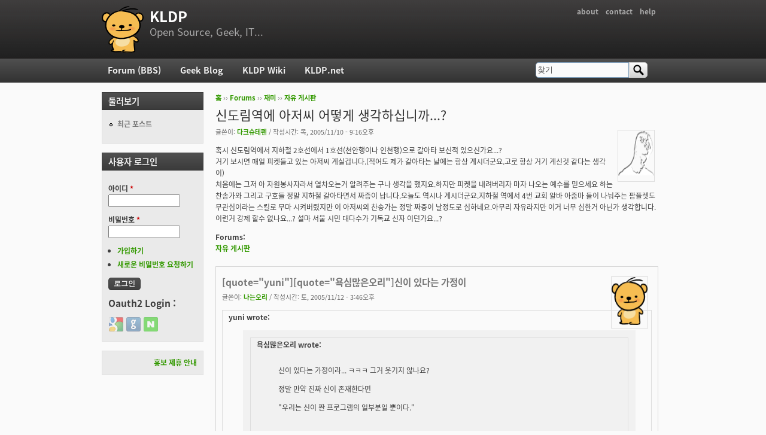

--- FILE ---
content_type: text/html; charset=utf-8
request_url: https://kldp.org/comment/252027
body_size: 18276
content:
<!DOCTYPE html PUBLIC "-//W3C//DTD XHTML+RDFa 1.0//EN"
  "http://www.w3.org/MarkUp/DTD/xhtml-rdfa-1.dtd">
<html xmlns="http://www.w3.org/1999/xhtml" xml:lang="ko" version="XHTML+RDFa 1.0" dir="ltr">

<head profile="http://www.w3.org/1999/xhtml/vocab">
  <meta http-equiv="Content-Type" content="text/html; charset=utf-8" />
<meta name="Generator" content="Drupal 7 (http://drupal.org)" />
<link rel="canonical" href="/node/59725" />
<link rel="shortlink" href="/node/59725" />
<script src="https://www.google.com/recaptcha/api.js?hl=ko" async="async" defer="defer"></script>
<link rel="shortcut icon" href="https://kldp.org/files/bluemarine_favicon.png" type="image/png" />
  <title>신도림역에 아저씨 어떻게 생각하십니까...? | KLDP</title>
  <style type="text/css" media="all">
@import url("https://kldp.org/modules/system/system.base.css?szjs0z");
@import url("https://kldp.org/modules/system/system.menus.css?szjs0z");
@import url("https://kldp.org/modules/system/system.messages.css?szjs0z");
@import url("https://kldp.org/modules/system/system.theme.css?szjs0z");
</style>
<style type="text/css" media="all">
@import url("https://kldp.org/modules/aggregator/aggregator.css?szjs0z");
@import url("https://kldp.org/modules/book/book.css?szjs0z");
</style>
<style type="text/css" media="screen">
@import url("https://kldp.org/sites/all/modules/codefilter/codefilter.css?szjs0z");
</style>
<style type="text/css" media="all">
@import url("https://kldp.org/modules/comment/comment.css?szjs0z");
@import url("https://kldp.org/modules/field/theme/field.css?szjs0z");
@import url("https://kldp.org/sites/all/modules/google_cse/google_cse.css?szjs0z");
@import url("https://kldp.org/sites/all/modules/logintoboggan/logintoboggan.css?szjs0z");
@import url("https://kldp.org/modules/node/node.css?szjs0z");
@import url("https://kldp.org/modules/poll/poll.css?szjs0z");
@import url("https://kldp.org/modules/search/search.css?szjs0z");
@import url("https://kldp.org/modules/user/user.css?szjs0z");
@import url("https://kldp.org/modules/forum/forum.css?szjs0z");
@import url("https://kldp.org/sites/all/modules/views/css/views.css?szjs0z");
</style>
<style type="text/css" media="all">
@import url("https://kldp.org/sites/all/modules/ctools/css/ctools.css?szjs0z");
@import url("https://kldp.org/sites/all/modules/geshifilter/geshifilter.css?szjs0z");
@import url("https://kldp.org/sites/all/modules/hybridauth/css/hybridauth.css?szjs0z");
@import url("https://kldp.org/sites/all/modules/hybridauth/css/hybridauth.modal.css?szjs0z");
@import url("https://kldp.org/sites/all/modules/hybridauth/plugins/icon_pack/hybridauth_24/hybridauth_24.css?szjs0z");
</style>
<style type="text/css" media="all">
@import url("https://kldp.org/sites/all/themes/cti_flex/css/html-reset.css?szjs0z");
@import url("https://kldp.org/sites/all/themes/cti_flex/css/cti-flex-style.css?szjs0z");
@import url("https://kldp.org/sites/all/themes/cti_flex/css/layout.css?szjs0z");
@import url("https://kldp.org/sites/all/themes/cti_flex/css/color-schemes.css?szjs0z");
@import url("https://kldp.org/sites/all/themes/cti_flex/css/local.css?szjs0z");
</style>
<style type="text/css" media="print">
@import url("https://kldp.org/sites/all/themes/cti_flex/css/print.css?szjs0z");
</style>

<!--[if lte IE 7]>
<style type="text/css" media="all">
@import url("https://kldp.org/sites/all/themes/cti_flex/css/ie7.css?szjs0z");
</style>
<![endif]-->

<!--[if lte IE 6]>
<style type="text/css" media="all">
@import url("https://kldp.org/sites/all/themes/cti_flex/css/ie6.css?szjs0z");
</style>
<![endif]-->
  <script type="text/javascript" src="https://kldp.org/files/js/js_YD9ro0PAqY25gGWrTki6TjRUG8TdokmmxjfqpNNfzVU.js"></script>
<script type="text/javascript" src="https://kldp.org/files/js/js_OleKOf9_B3i8KMuL1Hw42y0CdgVBVJBkK2f0bnCIGKY.js"></script>
<script type="text/javascript" src="https://kldp.org/files/js/js__0GEwrSswpmLLIbd-XKCdq51IPmRtjjqbOFdJrNpj4w.js"></script>
<script type="text/javascript" src="https://kldp.org/files/js/js_EsJb9YzzrZ3UjCXUIhUg5_MnHnu_FaK6iwnfnCNYiiw.js"></script>
<script type="text/javascript">
<!--//--><![CDATA[//><!--
jQuery.extend(Drupal.settings, {"basePath":"\/","pathPrefix":"","setHasJsCookie":0,"ajaxPageState":{"theme":"cti_flex","theme_token":"Uaq70t031JvijUnbWkyg3tqbELuZGsesZW-zRcJr6ns","js":{"misc\/jquery.js":1,"misc\/jquery-extend-3.4.0.js":1,"misc\/jquery-html-prefilter-3.5.0-backport.js":1,"misc\/jquery.once.js":1,"misc\/drupal.js":1,"misc\/jquery.cookie.js":1,"misc\/form-single-submit.js":1,"sites\/all\/modules\/admin_menu\/admin_devel\/admin_devel.js":1,"sites\/all\/modules\/codefilter\/codefilter.js":1,"sites\/all\/modules\/google_cse\/google_cse.js":1,"public:\/\/languages\/ko_A8kQKKBLpEkBQhwaAVX1-IH5yAk4PUr94ATGXCB8aSY.js":1,"sites\/all\/modules\/captcha\/captcha.js":1,"sites\/all\/modules\/hybridauth\/js\/hybridauth.modal.js":1,"sites\/all\/modules\/hybridauth\/js\/hybridauth.onclick.js":1},"css":{"modules\/system\/system.base.css":1,"modules\/system\/system.menus.css":1,"modules\/system\/system.messages.css":1,"modules\/system\/system.theme.css":1,"modules\/aggregator\/aggregator.css":1,"modules\/book\/book.css":1,"sites\/all\/modules\/codefilter\/codefilter.css":1,"modules\/comment\/comment.css":1,"modules\/field\/theme\/field.css":1,"sites\/all\/modules\/google_cse\/google_cse.css":1,"sites\/all\/modules\/logintoboggan\/logintoboggan.css":1,"modules\/node\/node.css":1,"modules\/poll\/poll.css":1,"modules\/search\/search.css":1,"modules\/user\/user.css":1,"modules\/forum\/forum.css":1,"sites\/all\/modules\/views\/css\/views.css":1,"sites\/all\/modules\/ctools\/css\/ctools.css":1,"sites\/all\/modules\/geshifilter\/geshifilter.css":1,"sites\/all\/modules\/hybridauth\/css\/hybridauth.css":1,"sites\/all\/modules\/hybridauth\/css\/hybridauth.modal.css":1,"sites\/all\/modules\/hybridauth\/plugins\/icon_pack\/hybridauth_24\/hybridauth_24.css":1,"sites\/all\/themes\/cti_flex\/css\/html-reset.css":1,"sites\/all\/themes\/cti_flex\/css\/cti-flex-style.css":1,"sites\/all\/themes\/cti_flex\/css\/wireframes.css":1,"sites\/all\/themes\/cti_flex\/css\/layout.css":1,"sites\/all\/themes\/cti_flex\/css\/color-schemes.css":1,"sites\/all\/themes\/cti_flex\/css\/local.css":1,"sites\/all\/themes\/cti_flex\/css\/print.css":1,"sites\/all\/themes\/cti_flex\/css\/ie7.css":1,"sites\/all\/themes\/cti_flex\/css\/ie6.css":1}},"googleCSE":{"cx":"partner-pub-6651292044448473:jz430d1s80g","language":"ko","resultsWidth":600,"domain":"www.google.com","showWaterMark":1},"urlIsAjaxTrusted":{"\/comment\/252027":true,"\/node\/59725?destination=node\/59725%3Fpage%3D1":true}});
//--><!]]>
</script>
</head>
<body class="html not-front not-logged-in one-sidebar sidebar-first page-node page-node- page-node-59725 node-type-forum section-node fixed-layout full-background black_bg black_accent font-family-notokr font-size-12 none" >
  <div id="skip-link">
    <a href="#main-menu" class="element-invisible element-focusable">Jump to Navigation</a>
  </div>
    
<div id="page-wrapper"><div id="page" ">

  <div id="header"><div class="section clearfix">

          <h2 class="element-invisible">부 메뉴</h2><ul id="secondary-menu" class="links inline clearfix"><li class="menu-94 first"><a href="https://wiki.kldp.org/wiki.php/KLDP" title="">about</a></li>
<li class="menu-96"><a href="/contact">contact</a></li>
<li class="menu-95 last"><a href="http://wiki.kldp.org/wiki.php/DrupalHandbook">help</a></li>
</ul>    
          <a href="/" title="홈" rel="home" id="logo"><img src="https://kldp.org/files/bluemarine_logo.png" alt="홈" /></a>
    
          <div id="name-and-slogan">
                              <div id="site-name"><strong>
              <a href="/" title="홈" rel="home"><span>KLDP</span></a>
            </strong></div>
                  
                  <div id="site-slogan">Open Source, Geek, IT...</div>
              </div><!-- /#name-and-slogan -->
    
    
  </div></div><!-- /.section, /#header -->

  <div id="main-wrapper"><div id="main" class="clearfix with-navigation">

    <div id="content" class="column"><div class="section">
            <div class="breadcrumb"><h2 class="element-invisible">현재 위치</h2><a href="/">홈</a> ›› <a href="/forum">Forums</a> ›› <a href="/forum/11">재미</a> ›› <a href="/forum/12">자유 게시판</a></div>      <a id="main-content"></a>
                    <h1 class="title" id="page-title">신도림역에 아저씨 어떻게 생각하십니까...?</h1>
                                <div class="tabs"></div>
                          <div class="region region-content">
    <div id="block-system-main" class="block block-system first last odd">

      
  <div class="content">
    <div id="node-59725" class="node node-forum view-mode-full clearfix">

    <div class="user-picture">
    <a href="/user/11504" title="사용자 프로필 보기"><img src="https://kldp.org/files/pictures/890083516432387f548184.png" alt="다크슈테펜의 이미지" title="다크슈테펜의 이미지" /></a>  </div>

      
  
      <div class="submitted">
      글쓴이: <a href="/user/11504" title="사용자 프로필 보기" class="username">다크슈테펜</a> / 작성시간: 목, 2005/11/10 - 9:16오후    </div>
  
  <div class="content">
    <div class="field field-name-body field-type-text-with-summary field-label-hidden"><div class="field-items"><div class="field-item even"><p>혹시 신도림역에서 지하철 2호선에서 1호선(천안행이나 인천행)으로 갈아타 보신적 있으신가요...? <br />
거기 보시면 매일 피켓들고 있는 아저씨 계실겁니다.(적어도 제가 갈아타는 날에는 항상 계시더군요.고로 항상 거기 계신것 같다는 생각이)<br />
처음에는 그저 아 자원봉사자라서 열차오는거 알려주는 구나 생각을 했지요.하지만 피켓을 내려버리자 마자 나오는 예수를 믿으세요 하는 찬송가와 그리고 구호들 정말 지하철 갈아타면서 짜증이 납니다.오늘도 역시나 계시더군요.지하철 역에서 4번 교회 알바 아줌마 들이 나눠주는 팜플렛도 무관심이라는 스킬로 무마 시켜버렸지만 이 아저씨의 찬송가는 정말 짜증이 날정도로 심하네요.아무리 자유라지만 이거 너무 심한거 아닌가 생각합니다.이런거 강제 할수 없나요...? 설마 서울 시민 대다수가 기독교 신자 이던가요...?</p></div></div></div><div class="field field-name-taxonomy-forums field-type-taxonomy-term-reference field-label-above"><div class="field-label">Forums:&nbsp;</div><div class="field-items"><div class="field-item even"><a href="/forum/12">자유 게시판</a></div></div></div>  </div>

  
  <div id="comments" class="comment-wrapper">
  
  <a id="comment-252015"></a>
<div class="comment first odd first odd clearfix">
    <div class="user-picture">
    <a href="/user/14457" title="사용자 프로필 보기"><img src="/files/bluemarine_logo.png" alt="나는오리의 이미지" title="나는오리의 이미지" /></a>  </div>

        <h3 class="comment-title comment-title">
      <a href="/comment/252015#comment-252015" class="permalink" rel="bookmark">[quote=&quot;yuni&quot;][quote=&quot;욕심많은오리&quot;]신이 있다는 가정이</a>          </h3>
    
  
  <div class="submitted">
        글쓴이: <a href="/user/14457" title="사용자 프로필 보기" class="username">나는오리</a> / 작성시간: 토, 2005/11/12 - 3:46오후  </div>

  <div class="content">
    <div class="field field-name-comment-body field-type-text-long field-label-hidden"><div class="field-items"><div class="field-item even"><p></p><div class="bb-quote"><b>yuni wrote:</b><blockquote class="bb-quote-body"><div class="bb-quote"><b>욕심많은오리 wrote:</b><blockquote class="bb-quote-body">신이 있다는 가정이라... ㅋㅋㅋ 그거 웃기지 않나요?

<p>정말 만약 진짜 신이 존재한다면</p>

<p>"우리는 신이 짠 프로그램의 일부분일 뿐이다."</p></blockquote></div><br />
신의 존재를 떠나선 이세상의 종교는 존재하지 않기 때문입니다. 역시 오리님의 배포는 세계를 정복하실 만 하십니다.<br />
오리님께 질문입니다. 이런 엄청난 사실을 아셨으면, 저처럼 버그가 발생한 경우 버그 리포트는 어디로 해야 될까요?  :D 버그질라?   :twisted:</blockquote></div>사람들이 신이 있다고 믿고 신은 완벽한 존재라고 믿는다는 것에 동의 하신다면<br />
yuni님은 버그 역할을 하도록 신이 만든 프로그램입니다.

<p>신? 그저 재미난 이야기 꺼리로 만족합니다.</p>

<p>어릴적 구약성경이 재밌어서 읽다가 문체가 답답해서 관둔적 있었는데...<br />
그리스로마신화를 기대하고 봤더니 영~ 재미가 없더군요.<br />
괜한 기대했었다는...</p></div></div></div>      </div>

  </div><!-- /.comment -->
<a id="comment-252016"></a>
<div class="comment even even clearfix">
    <div class="user-picture">
    <a href="/user/6607" title="사용자 프로필 보기"><img src="/files/bluemarine_logo.png" alt="dgkim의 이미지" title="dgkim의 이미지" /></a>  </div>

        <h3 class="comment-title comment-title">
      <a href="/comment/252016#comment-252016" class="permalink" rel="bookmark">저도 변명을 좀 늘어 놓는다면..</a>          </h3>
    
  
  <div class="submitted">
        글쓴이: <a href="/user/6607" title="사용자 프로필 보기" class="username">dgkim</a> / 작성시간: 토, 2005/11/12 - 3:48오후  </div>

  <div class="content">
    <div class="field field-name-comment-body field-type-text-long field-label-hidden"><div class="field-items"><div class="field-item even"><p>무자비하다는 것은 말 그대로 자비가 없다는 것을 얘기하며,</p>

<p>흔히, 기독교의 가르침은 사랑이라고 하고, 불교의 가르침은 자비라고 합니다.</p>

<p>그리고 무자비에 대한 제 생각은...</p>

<p>저도 성경책을 숙독하고 얘기하는 것은 아니지만, 많이 알려진 큰배 이야기 입니다. (잠시 이름이 생각나지 않네요)<br />
(큰 홍수를 잃으켜서, 모든 사람을 없애고, 선택한 사람만 살리는)</p>

<p>그리고, (이 것은 확실하진 않지만) 종말에 관한 생각입니다.</p>

<p>(그리고, 불교의 경우에도 다른 문제점은 있습니다. 그래서 요즘 종교에 대하여 거부감을 가지는 사람이 있는 것입니다.)<br />
(또 한가지, 예수나 부처나 좋은 의도였지만, 그를 따르는 사람들이 좀 잘못을 해서, 어긋나게 된 것이라 생각합니다.)</p></div></div></div>      </div>

  </div><!-- /.comment -->
<a id="comment-252017"></a>
<div class="comment odd odd clearfix">
    <div class="user-picture">
    <a href="/user/14457" title="사용자 프로필 보기"><img src="/files/bluemarine_logo.png" alt="나는오리의 이미지" title="나는오리의 이미지" /></a>  </div>

        <h3 class="comment-title comment-title">
      <a href="/comment/252017#comment-252017" class="permalink" rel="bookmark">Re: 저도 변명을 좀 늘어 놓는다면..</a>          </h3>
    
  
  <div class="submitted">
        글쓴이: <a href="/user/14457" title="사용자 프로필 보기" class="username">나는오리</a> / 작성시간: 토, 2005/11/12 - 3:50오후  </div>

  <div class="content">
    <div class="field field-name-comment-body field-type-text-long field-label-hidden"><div class="field-items"><div class="field-item even"><p></p><div class="bb-quote"><b>dgkim wrote:</b><blockquote class="bb-quote-body">그리고 무자비에 대한 제 생각은...

<p>저도 성경책을 숙독하고 얘기하는 것은 아니지만, 많이 알려진 큰배 이야기 입니다. (잠시 이름이 생각나지 않네요)<br />
(큰 홍수를 잃으켜서, 모든 사람을 없애고, 선택한 사람만 살리는)</p></blockquote></div>^^<br />
예수를 믿으면 천국 간다고 하잖아요.<br />
그 홍수로 인해서 죽는 순간 예수를 믿는 사람이 있었을 텐데<br />
천국 갔을지 궁금하네요.

<p>뜬금없이 했던 생각입니다. ^^a</p></div></div></div>      </div>

  </div><!-- /.comment -->
<a id="comment-252018"></a>
<div class="comment even even clearfix">
    <div class="user-picture">
    <a href="/user/3534" title="사용자 프로필 보기"><img src="https://kldp.org/files/pictures/picture-3534.png" alt="yuni의 이미지" title="yuni의 이미지" /></a>  </div>

        <h3 class="comment-title comment-title">
      <a href="/comment/252018#comment-252018" class="permalink" rel="bookmark">[quote=&quot;khris&quot;]대부의 기독교 신자들은 신앙에 의문을 가지지 </a>          </h3>
    
  
  <div class="submitted">
        글쓴이: <a href="/user/3534" title="사용자 프로필 보기" class="username">yuni</a> / 작성시간: 토, 2005/11/12 - 4:01오후  </div>

  <div class="content">
    <div class="field field-name-comment-body field-type-text-long field-label-hidden"><div class="field-items"><div class="field-item even"><p></p><div class="bb-quote"><b>khris wrote:</b><blockquote class="bb-quote-body">대부의 기독교 신자들은 신앙에 의문을 가지지 않습니다. 교회에서도 신앙에 이리저리 과학적 근거를 대며 따지는것을 죄악시하고, 성경에도 그런 내용을 내포하는 구절이 있습니다. </blockquote></div><br />
불경은 아주 과학하고는 담을 쌓아서 그런지(아예 과학에서 표현 할 수 없는 숫자개념이 마구 보이죠.)  아예 그런일은 기대를 안합니다. 전에 어느 물리학자가 반야심경을 보더니 무슨 물리학의 이론이 고스란히 다 담겨 있다던데. 그걸로 끝이였죠. :)

<p></p><div class="bb-quote"><b>khris wrote:</b><blockquote class="bb-quote-body">게다가 우리나라의 기독교는 우리나라에 들어오며 기존의 기복신앙과 결합했습니다. 신도들에게 중요한것은 교리의 올바른 이해가 아닙니다. 기도해서 자식이 서울대 가느냐 마느냐에 달려있지요. 교리 연구는 전도사나 목사같은 사제급 이상에서만 이루어집니다. (가끔 열성적인 집사분들도 계시지만 그런분들 드뭅니다.)</blockquote></div><br />
말도 마십시요. 절에 가시면 기복신앙의 정수를 느끼시면서 "우리 아들, 딸 꼭 붙는구나." 전율을 느끼실 껍니다. 3대 독자 집안에 며느리신데 태기가 없으시다고요? <br />
그리고 교리공부, 이것이 정말 불가의 영원한 숙제인것 같습니다. 깨우침이 교리공부를 통해서 오는 것인가, 아니면 어느 순간에 딱 하고 깨우치는 것인가?<br />
그런데 자신이 믿는 종교라는 것이 뭔지, 참. 이런 글을 쓰고 있자니 저의 마음속에선 3보(세가지 보배)에 해를 가하면 무간지옥행인데(이게 한번으로 안 끝나요. 인간이 상상할 수 없는 숫자를 들먹입니다.)하는 생각이 울려 퍼지네요. 이래서 뭔가 객관적인 시각으로 사물을 바라보기가 힘든 것 같아요. 불교를 종교로 받아들인자의 업보입니다.<br />
 :evil:</div></div></div>          <div class="user-signature clearfix">
        <p>==========================<br />
부양가족은 많은데, 시절은 왜 이리 꿀꿀할까요?<br />
=====================<br />
"지금하는 일을 꼭 완수하자."</p>      </div>
      </div>

  </div><!-- /.comment -->
<a id="comment-252019"></a>
<div class="comment odd odd clearfix">
    <div class="user-picture">
    <a href="/user/3534" title="사용자 프로필 보기"><img src="https://kldp.org/files/pictures/picture-3534.png" alt="yuni의 이미지" title="yuni의 이미지" /></a>  </div>

        <h3 class="comment-title comment-title">
      <a href="/comment/252019#comment-252019" class="permalink" rel="bookmark">Re: 저도 변명을 좀 늘어 놓는다면..</a>          </h3>
    
  
  <div class="submitted">
        글쓴이: <a href="/user/3534" title="사용자 프로필 보기" class="username">yuni</a> / 작성시간: 토, 2005/11/12 - 4:06오후  </div>

  <div class="content">
    <div class="field field-name-comment-body field-type-text-long field-label-hidden"><div class="field-items"><div class="field-item even"><p></p><div class="bb-quote"><b>dgkim wrote:</b><blockquote class="bb-quote-body">무자비하다는 것은 말 그대로 자비가 없다는 것을 얘기하며,</blockquote></div><br />
저의 뜻한 바는 그런 것이 아닙니다. 신의 이름으로 자행된 전쟁, 노예사냥, 학살 등을 이야기 하는 것입니다. <br />
그야 말로 말도 안되는 씨를 말리는 이야기들이죠. 차라리 저쪽 곳간에 금은보화가 탐나서 라면 더 이해가 가겠습니다.</div></div></div>          <div class="user-signature clearfix">
        <p>==========================<br />
부양가족은 많은데, 시절은 왜 이리 꿀꿀할까요?<br />
=====================<br />
"지금하는 일을 꼭 완수하자."</p>      </div>
      </div>

  </div><!-- /.comment -->
<a id="comment-252020"></a>
<div class="comment even even clearfix">
    <div class="user-picture">
    <a href="/user/14457" title="사용자 프로필 보기"><img src="/files/bluemarine_logo.png" alt="나는오리의 이미지" title="나는오리의 이미지" /></a>  </div>

        <h3 class="comment-title comment-title">
      <a href="/comment/252020#comment-252020" class="permalink" rel="bookmark">God is dead - Friedrich Nietzsche</a>          </h3>
    
  
  <div class="submitted">
        글쓴이: <a href="/user/14457" title="사용자 프로필 보기" class="username">나는오리</a> / 작성시간: 토, 2005/11/12 - 4:12오후  </div>

  <div class="content">
    <div class="field field-name-comment-body field-type-text-long field-label-hidden"><div class="field-items"><div class="field-item even"><p>God is dead - Friedrich Nietzsche</p></div></div></div>      </div>

  </div><!-- /.comment -->
<a id="comment-252021"></a>
<div class="comment odd odd clearfix">
    <div class="user-picture">
    <a href="/user/2800" title="사용자 프로필 보기"><img src="https://kldp.org/files/pictures/1252629966422d1fb0a79b4.jpg" alt="앙마의 이미지" title="앙마의 이미지" /></a>  </div>

        <h3 class="comment-title comment-title">
      <a href="/comment/252021#comment-252021" class="permalink" rel="bookmark">[quote]불경은 아주 과학하고는 담을 쌓아서 그런지(아예 과학에서</a>          </h3>
    
  
  <div class="submitted">
        글쓴이: <a href="/user/2800" title="사용자 프로필 보기" class="username">앙마</a> / 작성시간: 토, 2005/11/12 - 4:13오후  </div>

  <div class="content">
    <div class="field field-name-comment-body field-type-text-long field-label-hidden"><div class="field-items"><div class="field-item even"><p></p><div class="bb-quote">Quote:<blockquote class="bb-quote-body"><br />
불경은 아주 과학하고는 담을 쌓아서 그런지(아예 과학에서 표현 할 수 없는 숫자개념이 마구 보이죠.) 아예 그런일은 기대를 안합니다. 전에 어느 물리학자가 반야심경을 보더니 무슨 물리학의 이론이 고스란히 다 담겨 있다던데. 그걸로 끝이였죠.  <br /></blockquote></div>

<p>숫자에 연연하시면 불교는 한낱 사이비 종교에 지나지 않습니다. 개인적으로는 불교가 비과학적이다라는 말에 동의할 수 없습니다. 과학은 철학에서 파생되었고 불교는 어느 종교보다도 철학적 요소가 강합니다.</p></div></div></div>          <div class="user-signature clearfix">
        <p>autography</p>

<p>인간에게는 자신의 운명을 거부할 권리가 있다. </p>      </div>
      </div>

  </div><!-- /.comment -->
<a id="comment-252022"></a>
<div class="comment even even clearfix">
    <div class="user-picture">
    <a href="/user/17268" title="사용자 프로필 보기"><img src="https://kldp.org/files/pictures/1105863986433ca5541be9d.jpg" alt="kernuts의 이미지" title="kernuts의 이미지" /></a>  </div>

        <h3 class="comment-title comment-title">
      <a href="/comment/252022#comment-252022" class="permalink" rel="bookmark">[quote=&quot;EDO&quot;][quote=&quot;kernuts&quot;]뭘 몰라도 한참</a>          </h3>
    
  
  <div class="submitted">
        글쓴이: <a href="/user/17268" title="사용자 프로필 보기" class="username">kernuts</a> / 작성시간: 토, 2005/11/12 - 4:17오후  </div>

  <div class="content">
    <div class="field field-name-comment-body field-type-text-long field-label-hidden"><div class="field-items"><div class="field-item even"><p></p><div class="bb-quote"><b>EDO wrote:</b><blockquote class="bb-quote-body"><div class="bb-quote"><b>kernuts wrote:</b><blockquote class="bb-quote-body"><br />
뭘 몰라도 한참 모르시고 그냥 머리속에 생각나는 것을 사실이나 통설인것처럼 쓰시는군요... </blockquote></div><br />
이 글타래를 다시 그저 그런 종교 말싸움으로 만들고 싶으신겁니까?<br />
하긴 애초 topic이 그게 아니었으니, 그래도 어쩔수 없으려나...

<p>정말이지 표현이 어처구니가 없군요.<br />
민감한 사안에 대한 논의일수록 절대 조심해야 하는게 두가지 있습니다.<br />
인신공격성 발언과 자기가 알고 있는 것을 절대진리로 받아들일것을 강요하는 것입니다.<br />
kernuts님에게 UFO 비유가 황당할수 있지만, 그걸 가지고 부활해서 승천했다고 표현하기 싫은 사람도 있음을 잊지 마시기 바랍니다.</p>

<p>그리고 khris님의 말씀은 신학계에서 정설로 인정하는 내용입니다. 적어도 제가 아는 한은...<br />
bible만 보지 마시고, <span>신학</span>이란걸 공부하시기 바랍니다.<br />
4대 성서중에는 100년도 더 뒤에 쓰여진 책도 있다는 사실을 말입니다.<br />
한마디로 구전된 설화입니다. 때문에 후대의 책으로 갈수록 윤색이 커지는 겁니다.</p></blockquote></div><br />
이글은 상당히 황당하군요... 도대체 위쪽의 글들은 다 읽어보시고 쓰신겁니까? 제 표현이 좀 감정적이었긴 합니다만 그래도 정확한 지적을 했다고 생각하고 있습니다. 그리고 그런 얘기는 위쪽의 글들에 먼저 쓰셔야 할 것같군요...<br />
사실, 신학 등등의 내용을 좀 썼다가 또 말싸움 건다고 할까봐 지웠습니다.

<p>이런 주제의 내용을 올리는건 자제했으면 좋겠습니다. 자유게시판이긴 하지만 잊을만하면 올라오고, 안낚이려고 해도 낚이고...씁쓸하군요...<br />
사실, 비판을 기대했습니다만 비난만 올라오기에 감정이 격해진 부분도 있습니다. </p>

<p>그레샴의 법칙이 여론을 지배하는 수위가 너무 높아지지 않았나 걱정됩니다.</p>

<p>khris님, 전 다 풀어졌다고, 문제없다고 생각합니다만, 혹시 제 발언으로 기분이 상하셨다면 정식으로 사과드립니다.</p></div></div></div>          <div class="user-signature clearfix">
        <p>The knowledge belongs to the World like Shakespear's and Asprin.</p>      </div>
      </div>

  </div><!-- /.comment -->
<a id="comment-252023"></a>
<div class="comment odd odd clearfix">
    <div class="user-picture">
    <a href="/user/6607" title="사용자 프로필 보기"><img src="/files/bluemarine_logo.png" alt="dgkim의 이미지" title="dgkim의 이미지" /></a>  </div>

        <h3 class="comment-title comment-title">
      <a href="/comment/252023#comment-252023" class="permalink" rel="bookmark">그리고..</a>          </h3>
    
  
  <div class="submitted">
        글쓴이: <a href="/user/6607" title="사용자 프로필 보기" class="username">dgkim</a> / 작성시간: 토, 2005/11/12 - 4:22오후  </div>

  <div class="content">
    <div class="field field-name-comment-body field-type-text-long field-label-hidden"><div class="field-items"><div class="field-item even"><p>그리고 종교는..</p>

<p>종교가 사람에 맞춰서 전해져야 된다고 생각합니다.</p>

<p>즉, 부처가 그러했듯, (맨처음에 어려운 경을 설했다가, 중생이 이해하지 못하여 쉬운 경부터 다시 설한 것과 같이) 성경이고 불경이고 그것에 사람들을 끼워 맞추려면, 한계가 있습니다.</p>

<p>중생의 기근에 맞는 종교가 현실에선 필요합니다.</p>

<p>즉, 신이 있던 없던 알바 아니지만, 종교라면 그것을 납득시킬 수 있어야 합니다.<br />
기독교에서 지금 부족한 부분이 이 납득의 부분입니다. 성경책에 있던 내용을 현실 사람들이 잘 납득하지 못하는 부분이 생기는 것이지요. 기독교에서는 이것을 성경의 수정을 통해 고쳐가고 있지만, 부족한 것이 사실입니다.<br />
만약, 납득 없이 그냥 믿을 수 있는 사람이 많다면, 기독교가 무리 없이 전파될 수 있으리라 생각합니다.<br />
(저는 납득할 수 없는 것은 믿을 수 없는 사람이라서)</p></div></div></div>      </div>

  </div><!-- /.comment -->
<a id="comment-252024"></a>
<div class="comment even even clearfix">
    <div class="user-picture">
    <a href="/user/3534" title="사용자 프로필 보기"><img src="https://kldp.org/files/pictures/picture-3534.png" alt="yuni의 이미지" title="yuni의 이미지" /></a>  </div>

        <h3 class="comment-title comment-title">
      <a href="/comment/252024#comment-252024" class="permalink" rel="bookmark">[quote=&quot;EDO&quot;]복음은 영어로 sound of luck냐고 했다가</a>          </h3>
    
  
  <div class="submitted">
        글쓴이: <a href="/user/3534" title="사용자 프로필 보기" class="username">yuni</a> / 작성시간: 토, 2005/11/12 - 4:25오후  </div>

  <div class="content">
    <div class="field field-name-comment-body field-type-text-long field-label-hidden"><div class="field-items"><div class="field-item even"><p></p><div class="bb-quote"><b>EDO wrote:</b><blockquote class="bb-quote-body">복음은 영어로 sound of luck냐고 했다가 꾸사리 먹은 기억이...^^;<br />
good news라네요. 근데 왜 news죠? 몇천년된 얘기니까, olds가 맞지 않낭 :D </blockquote></div><br />
아무도 답변을 안하셔서 불교쟁이가 글을 드립니다. 쉽게 상상력을 한번 동원해 보죠. EDO님께서 예수님을 구원자로 하나님의 독생자로, 메시아로 받아드리셨다는 바로 그 순간을 상상해 보십시요. 주위의 세상은 방금전과 달라진 점이 전혀 없지만 구원을 받으신 EDO님은 너무나도 기뻐서 한다름에 딜려가서 다른분들에게 말을 하시기 시작하시겠죠. (저기 가면 진짜 좋은 품질에 물건을 정말 싸게 산다.&lt;- 요게 저의 일상 수준입니다. 어디 싼데 없나. 저에게 good news입죠.)<br />
그래서 Good News입니다. <br />
맞나요?<br />
교회다니시는분들의 보충설명이 절대적으로 필요합니다. ^^</div></div></div>          <div class="user-signature clearfix">
        <p>==========================<br />
부양가족은 많은데, 시절은 왜 이리 꿀꿀할까요?<br />
=====================<br />
"지금하는 일을 꼭 완수하자."</p>      </div>
      </div>

  </div><!-- /.comment -->
<a id="comment-252025"></a>
<div class="comment odd odd clearfix">
    <div class="user-picture">
    <a href="/user/15616" title="사용자 프로필 보기"><img src="https://kldp.org/files/pictures/5109237374352e03539dd1.gif" alt="오리주둥이의 이미지" title="오리주둥이의 이미지" /></a>  </div>

        <h3 class="comment-title comment-title">
      <a href="/comment/252025#comment-252025" class="permalink" rel="bookmark">[quote=&quot;kane&quot;][quote=&quot;오리주둥이&quot;][quote=&quot;rx7</a>          </h3>
    
  
  <div class="submitted">
        글쓴이: <a href="/user/15616" title="사용자 프로필 보기" class="username">오리주둥이</a> / 작성시간: 토, 2005/11/12 - 4:27오후  </div>

  <div class="content">
    <div class="field field-name-comment-body field-type-text-long field-label-hidden"><div class="field-items"><div class="field-item even"><p></p><div class="bb-quote"><b>kane wrote:</b><blockquote class="bb-quote-body"><div class="bb-quote"><b>오리주둥이 wrote:</b><blockquote class="bb-quote-body"><div class="bb-quote"><b>rx78gd wrote:</b><blockquote class="bb-quote-body">지하철 양편에서 서로 예수믿으라고 사람들한테 종이나눠주고 오다가 딱 마주쳐서.... 서로가 이단이라고 그 사람 많은 곳에서 대판 하는 것도 봤는데요...뭐...-_-;;

<p>결국 그 두분 지하철 서니 내려서 K-1을 하시더라는....^^;;</p></blockquote></div>

<p>둘 다 이단입니다.</p></blockquote></div><br />
태권도 2단. 합이 4단.</blockquote></div><br />
큭큭. 합기도가 아닐까요 -_-a</div></div></div>      </div>

  </div><!-- /.comment -->
<a id="comment-252026"></a>
<div class="comment even even clearfix">
    <div class="user-picture">
    <a href="/user/3534" title="사용자 프로필 보기"><img src="https://kldp.org/files/pictures/picture-3534.png" alt="yuni의 이미지" title="yuni의 이미지" /></a>  </div>

        <h3 class="comment-title comment-title">
      <a href="/comment/252026#comment-252026" class="permalink" rel="bookmark">[quote=&quot;앙마&quot;][quote]불경은 아주 과학하고는 담을 쌓아서</a>          </h3>
    
  
  <div class="submitted">
        글쓴이: <a href="/user/3534" title="사용자 프로필 보기" class="username">yuni</a> / 작성시간: 토, 2005/11/12 - 4:30오후  </div>

  <div class="content">
    <div class="field field-name-comment-body field-type-text-long field-label-hidden"><div class="field-items"><div class="field-item even"><p></p><div class="bb-quote"><b>앙마 wrote:</b><blockquote class="bb-quote-body"><div class="bb-quote">Quote:<blockquote class="bb-quote-body"><br />
불경은 아주 과학하고는 담을 쌓아서 그런지(아예 과학에서 표현 할 수 없는 숫자개념이 마구 보이죠.) 아예 그런일은 기대를 안합니다. 전에 어느 물리학자가 반야심경을 보더니 무슨 물리학의 이론이 고스란히 다 담겨 있다던데. 그걸로 끝이였죠.  <br /></blockquote></div>

<p>숫자에 연연하시면 불교는 한낱 사이비 종교에 지나지 않습니다. 개인적으로는 불교가 비과학적이다라는 말에 동의할 수 없습니다. 과학은 철학에서 파생되었고 불교는 어느 종교보다도 철학적 요소가 강합니다.</p></blockquote></div> 그렇군요. 순간 제가 물리학만 과학의 범주에 두는 오류를 범했군요. 예리하십니다.</div></div></div>          <div class="user-signature clearfix">
        <p>==========================<br />
부양가족은 많은데, 시절은 왜 이리 꿀꿀할까요?<br />
=====================<br />
"지금하는 일을 꼭 완수하자."</p>      </div>
      </div>

  </div><!-- /.comment -->
<a id="comment-252027"></a>
<div class="comment odd odd clearfix">
    <div class="user-picture">
    <a href="/user/2800" title="사용자 프로필 보기"><img src="https://kldp.org/files/pictures/1252629966422d1fb0a79b4.jpg" alt="앙마의 이미지" title="앙마의 이미지" /></a>  </div>

        <h3 class="comment-title comment-title">
      <a href="/comment/252027#comment-252027" class="permalink" rel="bookmark">[quote]즉, 부처가 그러했듯, (맨처음에 어려운 경을 설했다가,</a>          </h3>
    
  
  <div class="submitted">
        글쓴이: <a href="/user/2800" title="사용자 프로필 보기" class="username">앙마</a> / 작성시간: 토, 2005/11/12 - 4:30오후  </div>

  <div class="content">
    <div class="field field-name-comment-body field-type-text-long field-label-hidden"><div class="field-items"><div class="field-item even"><p></p><div class="bb-quote">Quote:<blockquote class="bb-quote-body"><br />
즉, 부처가 그러했듯, (맨처음에 어려운 경을 설했다가, 중생이 이해하지 못하여 쉬운 경부터 다시 설한 것과 같이) 성경이고 불경이고 그것에 사람들을 끼워 맞추려면, 한계가 있습니다. <br /></blockquote></div>

<p>이 이야기는 역사적으로 볼때 사실이 아닐 가능성이 높습니다. 이른바 대승비불설론입니다. 부처가 처음 설한 경전은 화엄경이라고 알려져 있는데(매우 난해합니다.) 실재로 부처가 직접 설한 경전은 아함경 일부에 지나지 않는다고 합니다.(연기설, 사성제, 팔정도 같은 가르침이 이에 해당됩니다.)</p></div></div></div>          <div class="user-signature clearfix">
        <p>autography</p>

<p>인간에게는 자신의 운명을 거부할 권리가 있다. </p>      </div>
      </div>

  </div><!-- /.comment -->
<a id="comment-252028"></a>
<div class="comment even even clearfix">
    <div class="user-picture">
    <a href="/user/17268" title="사용자 프로필 보기"><img src="https://kldp.org/files/pictures/1105863986433ca5541be9d.jpg" alt="kernuts의 이미지" title="kernuts의 이미지" /></a>  </div>

        <h3 class="comment-title comment-title">
      <a href="/comment/252028#comment-252028" class="permalink" rel="bookmark">[quote=&quot;yuni&quot;][quote=&quot;EDO&quot;]복음은 영어로 sound</a>          </h3>
    
  
  <div class="submitted">
        글쓴이: <a href="/user/17268" title="사용자 프로필 보기" class="username">kernuts</a> / 작성시간: 토, 2005/11/12 - 4:43오후  </div>

  <div class="content">
    <div class="field field-name-comment-body field-type-text-long field-label-hidden"><div class="field-items"><div class="field-item even"><p></p><div class="bb-quote"><b>yuni wrote:</b><blockquote class="bb-quote-body"><div class="bb-quote"><b>EDO wrote:</b><blockquote class="bb-quote-body">복음은 영어로 sound of luck냐고 했다가 꾸사리 먹은 기억이...^^;<br />
good news라네요. 근데 왜 news죠? 몇천년된 얘기니까, olds가 맞지 않낭 :D </blockquote></div><br />
아무도 답변을 안하셔서 불교쟁이가 글을 드립니다. 쉽게 상상력을 한번 동원해 보죠. EDO님께서 예수님을 구원자로 하나님의 독생자로, 메시아로 받아드리셨다는 바로 그 순간을 상상해 보십시요. 주위의 세상은 방금전과 달라진 점이 전혀 없지만 구원을 받으신 EDO님은 너무나도 기뻐서 한다름에 딜려가서 다른분들에게 말을 하시기 시작하시겠죠. (저기 가면 진짜 좋은 품질에 물건을 정말 싸게 산다.&lt;- 요게 저의 일상 수준입니다. 어디 싼데 없나. 저에게 good news입죠.)<br />
그래서 Good News입니다. <br />
맞나요?<br />
교회다니시는분들의 보충설명이 절대적으로 필요합니다. ^^</blockquote></div><br />
Good News는 1948년 일본의 무조건 항복 소식으로 생각하시면 될 듯 싶습니다.<br />
(물론 일본이 너무 빨리 항복해서 결과적우로 남북분단의 결과를 가져오기는 했지만... 그런건 제외하고 광복의 기쁨, 새로 건설될 민주주의 국가에 대한 기대감 정도...)<br />
왜 뉴스인가 하는 것은... 예수 그리스도로 십자가 죽음과 부활로 인해 죄를 사함받고 영생의 구원을 받을 수 있다라는 소식이라서 뉴스입니다.</div></div></div>          <div class="user-signature clearfix">
        <p>The knowledge belongs to the World like Shakespear's and Asprin.</p>      </div>
      </div>

  </div><!-- /.comment -->
<a id="comment-252029"></a>
<div class="comment odd odd clearfix">
    <div class="user-picture">
    <a href="/user/64" title="사용자 프로필 보기"><img src="https://kldp.org/files/pictures/4428332e3e08119eb66b4.jpg" alt="logout의 이미지" title="logout의 이미지" /></a>  </div>

        <h3 class="comment-title comment-title">
      <a href="/comment/252029#comment-252029" class="permalink" rel="bookmark">전도도 사실은 쉽게 하는 것이 아니지요... 기독교에서 잘못된 방식의 전</a>          </h3>
    
  
  <div class="submitted">
        글쓴이: <a href="/user/64" title="사용자 프로필 보기" class="username">logout</a> / 작성시간: 토, 2005/11/12 - 4:55오후  </div>

  <div class="content">
    <div class="field field-name-comment-body field-type-text-long field-label-hidden"><div class="field-items"><div class="field-item even"><p>전도도 사실은 쉽게 하는 것이 아니지요... 기독교에서 잘못된 방식의 전도를 하고 있는 경우를 잘 지켜보면 복음 전파에는 신경을 쓰면서 사실상 "왼손이 하는 일을 오른손이 모르게 하라"는 중요한 성경 가르침은 까먹고 있는 경우가 허다합니다.</p></div></div></div>          <div class="user-signature clearfix">
        <p>"I conduct to live, <br />
    I live to compose."<br />
        --- Gustav Mahler</p>      </div>
      </div>

  </div><!-- /.comment -->
<a id="comment-252030"></a>
<div class="comment even even clearfix">
    <div class="user-picture">
    <a href="/user/12491" title="사용자 프로필 보기"><img src="https://kldp.org/files/pictures/picture-12491.jpg" alt="khris의 이미지" title="khris의 이미지" /></a>  </div>

        <h3 class="comment-title comment-title">
      <a href="/comment/252030#comment-252030" class="permalink" rel="bookmark">[quote=&quot;kernuts&quot;](전략)이런 주제의 내용을 올리는건 자제했</a>          </h3>
    
  
  <div class="submitted">
        글쓴이: <a href="/user/12491" title="사용자 프로필 보기" class="username">khris</a> / 작성시간: 토, 2005/11/12 - 5:56오후  </div>

  <div class="content">
    <div class="field field-name-comment-body field-type-text-long field-label-hidden"><div class="field-items"><div class="field-item even"><p></p><div class="bb-quote"><b>kernuts wrote:</b><blockquote class="bb-quote-body">(전략)이런 주제의 내용을 올리는건 자제했으면 좋겠습니다. 자유게시판이긴 하지만 잊을만하면 올라오고, 안낚이려고 해도 낚이고...씁쓸하군요...<br />
사실, 비판을 기대했습니다만 비난만 올라오기에 감정이 격해진 부분도 있습니다. 

<p>그레샴의 법칙이 여론을 지배하는 수위가 너무 높아지지 않았나 걱정됩니다.</p>

<p>khris님, 전 다 풀어졌다고, 문제없다고 생각합니다만, 혹시 제 발언으로 기분이 상하셨다면 정식으로 사과드립니다.</p></blockquote></div>

<p>아닙니다. 저도 살짝 감정이 격해졌던거같은데 그 점에 대해 사과드립니다.</p>

<p>음... 초대 교회들 설립이나 운영에 바울의 영향이 컸던걸로 기억하는데 아니었나요? 어쨌거나 kernuts님이나 저나 둘 모두 자신이 알고있는 진실을 풀어놓은것이니 잘못했다 아니다가 아니라고 생각합니다.</p>

<p>그리고 이런 쓰레드는 몇번을 곱씹어봐도 괜찮다고 생각합니다만... 계속해서 다른 이야기가 나오고 연이어서 다른 주장이 나올 수 있는 쓰레드라고 생각합니다. 충돌이 없으면 다듬어지지도 않지 않습니까? 쓰다가 지우셨다는 -아마도 신학에 관련된- 글을 보고싶네요. :)</p></div></div></div>          <div class="user-signature clearfix">
        <p></p>

<p>───────────────────────<br />
yaourt -S gothick elegant<br /><a href="http://khrislog.net/" class="bb-url" rel="nofollow">khris'log</a></p>      </div>
      </div>

  </div><!-- /.comment -->
<a id="comment-252031"></a>
<div class="comment odd odd clearfix">
    <div class="user-picture">
    <a href="/user/12491" title="사용자 프로필 보기"><img src="https://kldp.org/files/pictures/picture-12491.jpg" alt="khris의 이미지" title="khris의 이미지" /></a>  </div>

        <h3 class="comment-title comment-title">
      <a href="/comment/252031#comment-252031" class="permalink" rel="bookmark">Re: 저도 변명을 좀 늘어 놓는다면..</a>          </h3>
    
  
  <div class="submitted">
        글쓴이: <a href="/user/12491" title="사용자 프로필 보기" class="username">khris</a> / 작성시간: 토, 2005/11/12 - 6:02오후  </div>

  <div class="content">
    <div class="field field-name-comment-body field-type-text-long field-label-hidden"><div class="field-items"><div class="field-item even"><p></p><div class="bb-quote"><b>욕심많은오리 wrote:</b><blockquote class="bb-quote-body"><div class="bb-quote"><b>dgkim wrote:</b><blockquote class="bb-quote-body">그리고 무자비에 대한 제 생각은...

<p>저도 성경책을 숙독하고 얘기하는 것은 아니지만, 많이 알려진 큰배 이야기 입니다. (잠시 이름이 생각나지 않네요)<br />
(큰 홍수를 잃으켜서, 모든 사람을 없애고, 선택한 사람만 살리는)</p></blockquote></div>^^<br />
예수를 믿으면 천국 간다고 하잖아요.<br />
그 홍수로 인해서 죽는 순간 예수를 믿는 사람이 있었을 텐데<br />
천국 갔을지 궁금하네요.

<p>뜬금없이 했던 생각입니다. ^^a</p></blockquote></div>

<p>그때는 독생자 예수가 아직 내려오지 않았죠.<br />
그래서 저도 중학교때 "지금은 예수님 이름으로 기도합니다 아멘 하는데 구약에서는 끝에 뭐라고 기도했어요?" 라고 질문했었는데...<br />
구약에서는 제사장이라고 기도를 해주는 사제가 따로 있었습니다.<br />
엘로힘과 감히 직접 링크를하는건 말도 안되는 거였죠... 기도를 드리는 성소에서 부정을 저지르거나 함부로 들어가도 바로 죽었습니다.<br />
예수가 십자가에 못박힌 이후부터 -강림 이후던가요? 조금 헷갈립니다- 예수가 제사장의 역할을 대신하게되고, 그 후부터는 예수를 통해서 엘로힘과 소통할수있게 되었습니다.</p>

<p>하지만 복음이 전파되지 않은 다른 지방에서는 아무리 착한 사람이라도 지옥에 가는거냐? 라는 질문이 나타났고, 카톨릭은 대중과의 조화를 위해 연옥이라는 존재를 집어넣습니다. 개신교에서는 연옥의 존재를 인정하지 않죠. 연옥은 일종의 중간계(반지의 제왕의 미들어스 말고...)역할을 합니다. 복음이 전파되기 전에 죽었던 사람이나, 기타 이유로 천국에 가야되는지 지옥에 가야되는지 아리까리한 사람은 연옥으로 가게 됩니다.</p>

<p>근데 비 기독교 신자가 천국에 가는건 지옥같지 않을까요?<br />
거기선 계속 하나님 찬양하면서 손뼉치고 노래불러야할텐데... 으음. :roll:</p></div></div></div>          <div class="user-signature clearfix">
        <p></p>

<p>───────────────────────<br />
yaourt -S gothick elegant<br /><a href="http://khrislog.net/" class="bb-url" rel="nofollow">khris'log</a></p>      </div>
      </div>

  </div><!-- /.comment -->
<a id="comment-252032"></a>
<div class="comment even even clearfix">
    <div class="user-picture">
    <a href="/user/14457" title="사용자 프로필 보기"><img src="/files/bluemarine_logo.png" alt="나는오리의 이미지" title="나는오리의 이미지" /></a>  </div>

        <h3 class="comment-title comment-title">
      <a href="/comment/252032#comment-252032" class="permalink" rel="bookmark">Re: 저도 변명을 좀 늘어 놓는다면..</a>          </h3>
    
  
  <div class="submitted">
        글쓴이: <a href="/user/14457" title="사용자 프로필 보기" class="username">나는오리</a> / 작성시간: 토, 2005/11/12 - 6:21오후  </div>

  <div class="content">
    <div class="field field-name-comment-body field-type-text-long field-label-hidden"><div class="field-items"><div class="field-item even"><p></p><div class="bb-quote"><b>khris wrote:</b><blockquote class="bb-quote-body">근데 비 기독교 신자가 천국에 가는건 지옥같지 않을까요?<br />
거기선 계속 하나님 찬양하면서 손뼉치고 노래불러야할텐데... 으음. :roll:</blockquote></div>제가 군시절 특별한 일 없으면 죽어라 절로 갔던 이유입니다.<br />
일요일 아침잠잘곳은 절밖에 없더군요. ㅡ.,ㅡ;;;</div></div></div>      </div>

  </div><!-- /.comment -->
<a id="comment-252033"></a>
<div class="comment odd odd clearfix">
    <div class="user-picture">
    <a href="/user/10352" title="사용자 프로필 보기"><img src="/files/bluemarine_logo.png" alt="ydhoney의 이미지" title="ydhoney의 이미지" /></a>  </div>

        <h3 class="comment-title comment-title">
      <a href="/comment/252033#comment-252033" class="permalink" rel="bookmark">별거 없습니다.평소에 잘하면 됩니다.평소에 잘하면 기독교(</a>          </h3>
    
  
  <div class="submitted">
        글쓴이: <a href="/user/10352" title="사용자 프로필 보기" class="username">ydhoney</a> / 작성시간: 토, 2005/11/12 - 9:12오후  </div>

  <div class="content">
    <div class="field field-name-comment-body field-type-text-long field-label-hidden"><div class="field-items"><div class="field-item even"><p>별거 없습니다.</p>

<p>평소에 잘하면 됩니다.</p>

<p>평소에 잘하면 기독교(정확히 말하면 한국의 개신교 종파들..) 욕 안합니다.</p></div></div></div>      </div>

  </div><!-- /.comment -->
<a id="comment-252034"></a>
<div class="comment even even clearfix">
    <div class="user-picture">
    <a href="/user/644" title="사용자 프로필 보기"><img src="https://kldp.org/files/pictures/598880247420085099ddd3.gif" alt="warpdory의 이미지" title="warpdory의 이미지" /></a>  </div>

        <h3 class="comment-title comment-title">
      <a href="/comment/252034#comment-252034" class="permalink" rel="bookmark">Re: 저도 변명을 좀 늘어 놓는다면..</a>          </h3>
    
  
  <div class="submitted">
        글쓴이: <a href="/user/644" title="사용자 프로필 보기" class="username">warpdory</a> / 작성시간: 토, 2005/11/12 - 9:17오후  </div>

  <div class="content">
    <div class="field field-name-comment-body field-type-text-long field-label-hidden"><div class="field-items"><div class="field-item even"><p></p><div class="bb-quote"><b>khris wrote:</b><blockquote class="bb-quote-body">근데 비 기독교 신자가 천국에 가는건 지옥같지 않을까요?<br />
거기선 계속 하나님 찬양하면서 손뼉치고 노래불러야할텐데... 으음. :roll:</blockquote></div>

<p>종파마다/교회마다 다 다릅니다.</p>

<p>저런 '부흥회' 스타일을 좋아하는 목사님이 계시면 저렇게 되고 묵상과 기도를 좋아하시는 목사님이 계시면 또 묵상과 기도를 주로 하게 됩니다.</p>

<p>특히 한국교회가 .. 저런 부흥회 스타일이 많지요. 뭔가 눈에 보이는 걸 사람들이 좋아하기 때문에 그렇기도 합니다.</p></div></div></div>          <div class="user-signature clearfix">
        <p>        <br />
---------<br />
귓가에 햇살을 받으며 석양까지 행복한 여행을...<br />
웃으며 떠나갔던 것처럼 미소를 띠고 돌아와 마침내 평안하기를...<br />
- 엘프의 인사, 드래곤 라자, 이영도</p>

<p>즐겁게 놀아보자.</p>      </div>
      </div>

  </div><!-- /.comment -->
<a id="comment-252035"></a>
<div class="comment odd odd clearfix">
    <div class="user-picture">
    <a href="/user/11999" title="사용자 프로필 보기"><img src="https://kldp.org/files/pictures/2040395106437685b45d23f.jpg" alt="neuron의 이미지" title="neuron의 이미지" /></a>  </div>

        <h3 class="comment-title comment-title">
      <a href="/comment/252035#comment-252035" class="permalink" rel="bookmark">여기서 질문 한가지...왜 신이 수없이 많은 생명체 중에 유독 인</a>          </h3>
    
  
  <div class="submitted">
        글쓴이: <a href="/user/11999" title="사용자 프로필 보기" class="username">neuron</a> / 작성시간: 토, 2005/11/12 - 9:21오후  </div>

  <div class="content">
    <div class="field field-name-comment-body field-type-text-long field-label-hidden"><div class="field-items"><div class="field-item even"><p>여기서 질문 한가지...</p>

<p>왜 신이 수없이 많은 생명체 중에 유독 인간에게만 고민을 안겨 주는걸까요?</p>

<p>신이 인간을 만들어서?</p>

<p>특정 인간이 자신의 power 유지에 대한 필요로 인해 피지배자가 상상가능한 신을 만들어서?</p>

<p>(농담입니다만 전자라면 컴퓨터에서 신은 electricity 후자라면 컴퓨터에서 신은 process 가 아닐까요?)</p></div></div></div>      </div>

  </div><!-- /.comment -->
<a id="comment-252036"></a>
<div class="comment even even clearfix">
    <div class="user-picture">
    <a href="/user/644" title="사용자 프로필 보기"><img src="https://kldp.org/files/pictures/598880247420085099ddd3.gif" alt="warpdory의 이미지" title="warpdory의 이미지" /></a>  </div>

        <h3 class="comment-title comment-title">
      <a href="/comment/252036#comment-252036" class="permalink" rel="bookmark">[quote=&quot;neuron&quot;]여기서 질문 한가지...왜 신이 수없</a>          </h3>
    
  
  <div class="submitted">
        글쓴이: <a href="/user/644" title="사용자 프로필 보기" class="username">warpdory</a> / 작성시간: 토, 2005/11/12 - 9:23오후  </div>

  <div class="content">
    <div class="field field-name-comment-body field-type-text-long field-label-hidden"><div class="field-items"><div class="field-item even"><p></p><div class="bb-quote"><b>neuron wrote:</b><blockquote class="bb-quote-body">여기서 질문 한가지...

<p>왜 신이 수없이 많은 생명체 중에 유독 인간에게만 고민을 안겨 주는걸까요?</p>

<p>신이 인간을 만들어서?</p>

<p>특정 인간이 자신의 power 유지에 대한 필요로 인해 피지배자가 상상가능한 신을 만들어서?</p>

<p>(농담입니다만 전자라면 컴퓨터에서 신은 electricity 후자라면 컴퓨터에서 신은 process 가 아닐까요?)</p></blockquote></div>

<p>다른 동물/식물/박테라이/등등도 나름대로의 고민이 있겠죠.<br />
아직 인간이 동물의 언어를 이해 못하기 때문에 인간만이 고민하고 있는 것처럼 보이는 거겠죠.</p></div></div></div>          <div class="user-signature clearfix">
        <p>        <br />
---------<br />
귓가에 햇살을 받으며 석양까지 행복한 여행을...<br />
웃으며 떠나갔던 것처럼 미소를 띠고 돌아와 마침내 평안하기를...<br />
- 엘프의 인사, 드래곤 라자, 이영도</p>

<p>즐겁게 놀아보자.</p>      </div>
      </div>

  </div><!-- /.comment -->
<a id="comment-252037"></a>
<div class="comment odd odd clearfix">
    <div class="user-picture">
    <a href="/user/10352" title="사용자 프로필 보기"><img src="/files/bluemarine_logo.png" alt="ydhoney의 이미지" title="ydhoney의 이미지" /></a>  </div>

        <h3 class="comment-title comment-title">
      <a href="/comment/252037#comment-252037" class="permalink" rel="bookmark">[quote=&quot;neuron&quot;]여기서 질문 한가지...왜 신이 수없</a>          </h3>
    
  
  <div class="submitted">
        글쓴이: <a href="/user/10352" title="사용자 프로필 보기" class="username">ydhoney</a> / 작성시간: 토, 2005/11/12 - 9:34오후  </div>

  <div class="content">
    <div class="field field-name-comment-body field-type-text-long field-label-hidden"><div class="field-items"><div class="field-item even"><p></p><div class="bb-quote"><b>neuron wrote:</b><blockquote class="bb-quote-body">여기서 질문 한가지...

<p>왜 신이 수없이 많은 생명체 중에 유독 인간에게만 고민을 안겨 주는걸까요?</p>

<p>신이 인간을 만들어서?)</p></blockquote></div>

<p>인간이 신을 만들어서 그렇죠. :-)</p></div></div></div>      </div>

  </div><!-- /.comment -->
<a id="comment-252038"></a>
<div class="comment even even clearfix">
    <div class="user-picture">
    <a href="/user/12491" title="사용자 프로필 보기"><img src="https://kldp.org/files/pictures/picture-12491.jpg" alt="khris의 이미지" title="khris의 이미지" /></a>  </div>

        <h3 class="comment-title comment-title">
      <a href="/comment/252038#comment-252038" class="permalink" rel="bookmark">Re: 저도 변명을 좀 늘어 놓는다면..</a>          </h3>
    
  
  <div class="submitted">
        글쓴이: <a href="/user/12491" title="사용자 프로필 보기" class="username">khris</a> / 작성시간: 토, 2005/11/12 - 9:39오후  </div>

  <div class="content">
    <div class="field field-name-comment-body field-type-text-long field-label-hidden"><div class="field-items"><div class="field-item even"><p></p><div class="bb-quote"><b>warpdory wrote:</b><blockquote class="bb-quote-body"><div class="bb-quote"><b>khris wrote:</b><blockquote class="bb-quote-body">근데 비 기독교 신자가 천국에 가는건 지옥같지 않을까요?<br />
거기선 계속 하나님 찬양하면서 손뼉치고 노래불러야할텐데... 으음. :roll:</blockquote></div>

<p>종파마다/교회마다 다 다릅니다.</p>

<p>저런 '부흥회' 스타일을 좋아하는 목사님이 계시면 저렇게 되고 묵상과 기도를 좋아하시는 목사님이 계시면 또 묵상과 기도를 주로 하게 됩니다.</p>

<p>특히 한국교회가 .. 저런 부흥회 스타일이 많지요. 뭔가 눈에 보이는 걸 사람들이 좋아하기 때문에 그렇기도 합니다.</p></blockquote></div>

<p>전에 수련회갔다가 1시간 40분동안 울고불며 기도하는것때문에 충격 좀 먹었습니다.<br />
눈물 안흘리고 멀쩡히 있는건 저 뿐이더군요.<br />
그래서 천국은 가면 안되는구나 생각하게 되었습니다.</p>

<p>최근 본 퀘이커 -게임 아닙니다- 들의 방식은 매우 맘에 들더군요...<br />
허례허식없이 경건한 마음과 침묵으로 이루어지는 의식...<br />
물론 종교를 가질생각은 전혀 없지만. :)</p></div></div></div>          <div class="user-signature clearfix">
        <p></p>

<p>───────────────────────<br />
yaourt -S gothick elegant<br /><a href="http://khrislog.net/" class="bb-url" rel="nofollow">khris'log</a></p>      </div>
      </div>

  </div><!-- /.comment -->
<a id="comment-252039"></a>
<div class="comment odd odd clearfix">
    <div class="user-picture">
    <a href="/user/12491" title="사용자 프로필 보기"><img src="https://kldp.org/files/pictures/picture-12491.jpg" alt="khris의 이미지" title="khris의 이미지" /></a>  </div>

        <h3 class="comment-title comment-title">
      <a href="/comment/252039#comment-252039" class="permalink" rel="bookmark">오프토픽일지도 모르지만 어쩌면 신은 존재하고, 하나밖에 없는데, 사람들이</a>          </h3>
    
  
  <div class="submitted">
        글쓴이: <a href="/user/12491" title="사용자 프로필 보기" class="username">khris</a> / 작성시간: 토, 2005/11/12 - 9:42오후  </div>

  <div class="content">
    <div class="field field-name-comment-body field-type-text-long field-label-hidden"><div class="field-items"><div class="field-item even"><p>오프토픽일지도 모르지만 어쩌면 신은 존재하고, 하나밖에 없는데, 사람들이 여러가지 면을 본게 아닐까 생각합니다.<br />
동일한 커다란 존재를 함께 믿고있으면서도, 자신들이 부르는 이름이 다르다는 이유로 치고박고싸우고...<br />
다들 한번쯤은 해보는 생각이 아닐까 합니다.<br />
어찌들 생각하시는지요?</p>

<p>P.S. 여러 신들이 지역별로 사람들을 나눠갖고 워게임 하는건 아닐까... 생각도 해봤습니다. 게임 시나리오에 쓸 수 있으려나... :)</p></div></div></div>          <div class="user-signature clearfix">
        <p></p>

<p>───────────────────────<br />
yaourt -S gothick elegant<br /><a href="http://khrislog.net/" class="bb-url" rel="nofollow">khris'log</a></p>      </div>
      </div>

  </div><!-- /.comment -->
<a id="comment-252040"></a>
<div class="comment even even clearfix">
    <div class="user-picture">
    <a href="/user/11999" title="사용자 프로필 보기"><img src="https://kldp.org/files/pictures/2040395106437685b45d23f.jpg" alt="neuron의 이미지" title="neuron의 이미지" /></a>  </div>

        <h3 class="comment-title comment-title">
      <a href="/comment/252040#comment-252040" class="permalink" rel="bookmark">[quote=&quot;khris&quot;]P.S. 여러 신들이 지역별로 사람들을 나</a>          </h3>
    
  
  <div class="submitted">
        글쓴이: <a href="/user/11999" title="사용자 프로필 보기" class="username">neuron</a> / 작성시간: 토, 2005/11/12 - 9:49오후  </div>

  <div class="content">
    <div class="field field-name-comment-body field-type-text-long field-label-hidden"><div class="field-items"><div class="field-item even"><p></p><div class="bb-quote"><b>khris wrote:</b><blockquote class="bb-quote-body"><br />
P.S. 여러 신들이 지역별로 사람들을 나눠갖고 워게임 하는건 아닐까... 생각도 해봤습니다. 게임 시나리오에 쓸 수 있으려나... :)<br /></blockquote></div>

<p>아니요</p>

<p>주체가 뒤바꼈다고 생각합니다</p>

<p>신이 아니라 사람이, 사람이 아니라 신을 나눠갖고 워게임을 하는거라고 생각합니다</p>

<p>게임 시나리오쪽은 사족으로 다신게 현실성 있어 보이네요  :oops:</p></div></div></div>      </div>

  </div><!-- /.comment -->
<a id="comment-252041"></a>
<div class="comment odd odd clearfix">
    <div class="user-picture">
    <a href="/user/2800" title="사용자 프로필 보기"><img src="https://kldp.org/files/pictures/1252629966422d1fb0a79b4.jpg" alt="앙마의 이미지" title="앙마의 이미지" /></a>  </div>

        <h3 class="comment-title comment-title">
      <a href="/comment/252041#comment-252041" class="permalink" rel="bookmark">[quote=&quot;khris&quot;]오프토픽일지도 모르지만 어쩌면 신은 존재하고,</a>          </h3>
    
  
  <div class="submitted">
        글쓴이: <a href="/user/2800" title="사용자 프로필 보기" class="username">앙마</a> / 작성시간: 토, 2005/11/12 - 9:49오후  </div>

  <div class="content">
    <div class="field field-name-comment-body field-type-text-long field-label-hidden"><div class="field-items"><div class="field-item even"><p></p><div class="bb-quote"><b>khris wrote:</b><blockquote class="bb-quote-body">오프토픽일지도 모르지만 어쩌면 신은 존재하고, 하나밖에 없는데, 사람들이 여러가지 면을 본게 아닐까 생각합니다.<br /></blockquote></div>

<p>대승기신론이란 불교 논서에서는 이렇게 설명하고 있습니다. 신과 부처 알라 기타 등등의 초월적 존재들은 불교적인 용어로 풀이하면 심상에 해당합니다. 즉, 마음에서만 존재하는 허상이죠. 실체가 없는 존재를 여러 사람, 여러 지역에서 마음으로부터 만들었으니 그 이름이나 성격이 다를 수 밖에요. 한가지 더 첨언하면 불교에서 신의 존재 유무에 관한 논쟁은 희론에 해당합니다. 철학적으로 말하면 불가지론이구요.</p></div></div></div>          <div class="user-signature clearfix">
        <p>autography</p>

<p>인간에게는 자신의 운명을 거부할 권리가 있다. </p>      </div>
      </div>

  </div><!-- /.comment -->
<a id="comment-252042"></a>
<div class="comment even even clearfix">
    <div class="user-picture">
    <a href="/user/14457" title="사용자 프로필 보기"><img src="/files/bluemarine_logo.png" alt="나는오리의 이미지" title="나는오리의 이미지" /></a>  </div>

        <h3 class="comment-title comment-title">
      <a href="/comment/252042#comment-252042" class="permalink" rel="bookmark">[quote=&quot;neuron&quot;]여기서 질문 한가지...왜 신이 수없</a>          </h3>
    
  
  <div class="submitted">
        글쓴이: <a href="/user/14457" title="사용자 프로필 보기" class="username">나는오리</a> / 작성시간: 토, 2005/11/12 - 10:01오후  </div>

  <div class="content">
    <div class="field field-name-comment-body field-type-text-long field-label-hidden"><div class="field-items"><div class="field-item even"><p></p><div class="bb-quote"><b>neuron wrote:</b><blockquote class="bb-quote-body">여기서 질문 한가지...

<p>왜 신이 수없이 많은 생명체 중에 유독 인간에게만 고민을 안겨 주는걸까요?</p>

<p>신이 인간을 만들어서?</p>

<p>특정 인간이 자신의 power 유지에 대한 필요로 인해 피지배자가 상상가능한 신을 만들어서?</p>

<p>(농담입니다만 전자라면 컴퓨터에서 신은 electricity 후자라면 컴퓨터에서 신은 process 가 아닐까요?)</p></blockquote></div>인간 이외의 동물도 고민을 합니다.<br />
예를 들어서 아무 동물 수컷 한마리만 한곳에 두고 키운다면<br />
발정기때 외로워 죽습니다. 또는 난리나죠.<br />
이유는? 암컷을 못찾아 고민했지만 답이 없기때문이지요.<br />
고로 다른 동물도 고민을 한다고 봅니다.

<p>식물은 생각나는게 없네요.</p></div></div></div>      </div>

  </div><!-- /.comment -->
<a id="comment-252043"></a>
<div class="comment odd odd clearfix">
    <div class="user-picture">
    <a href="/user/2800" title="사용자 프로필 보기"><img src="https://kldp.org/files/pictures/1252629966422d1fb0a79b4.jpg" alt="앙마의 이미지" title="앙마의 이미지" /></a>  </div>

        <h3 class="comment-title comment-title">
      <a href="/comment/252043#comment-252043" class="permalink" rel="bookmark">오리님도 세계 정복을 위한 작전 수립이란 고민을 하실터이니다른 생명체</a>          </h3>
    
  
  <div class="submitted">
        글쓴이: <a href="/user/2800" title="사용자 프로필 보기" class="username">앙마</a> / 작성시간: 토, 2005/11/12 - 10:04오후  </div>

  <div class="content">
    <div class="field field-name-comment-body field-type-text-long field-label-hidden"><div class="field-items"><div class="field-item even"><p>오리님도 세계 정복을 위한 작전 수립이란 고민을 하실터이니<br />
다른 생명체도 고민을 하는게 맞습니다.  8)</p></div></div></div>          <div class="user-signature clearfix">
        <p>autography</p>

<p>인간에게는 자신의 운명을 거부할 권리가 있다. </p>      </div>
      </div>

  </div><!-- /.comment -->
<a id="comment-252044"></a>
<div class="comment even even clearfix">
    <div class="user-picture">
    <a href="/user/644" title="사용자 프로필 보기"><img src="https://kldp.org/files/pictures/598880247420085099ddd3.gif" alt="warpdory의 이미지" title="warpdory의 이미지" /></a>  </div>

        <h3 class="comment-title comment-title">
      <a href="/comment/252044#comment-252044" class="permalink" rel="bookmark">Re: 저도 변명을 좀 늘어 놓는다면..</a>          </h3>
    
  
  <div class="submitted">
        글쓴이: <a href="/user/644" title="사용자 프로필 보기" class="username">warpdory</a> / 작성시간: 토, 2005/11/12 - 10:05오후  </div>

  <div class="content">
    <div class="field field-name-comment-body field-type-text-long field-label-hidden"><div class="field-items"><div class="field-item even"><p></p><div class="bb-quote"><b>khris wrote:</b><blockquote class="bb-quote-body"><div class="bb-quote"><b>warpdory wrote:</b><blockquote class="bb-quote-body"><div class="bb-quote"><b>khris wrote:</b><blockquote class="bb-quote-body">근데 비 기독교 신자가 천국에 가는건 지옥같지 않을까요?<br />
거기선 계속 하나님 찬양하면서 손뼉치고 노래불러야할텐데... 으음. :roll:</blockquote></div>

<p>종파마다/교회마다 다 다릅니다.</p>

<p>저런 '부흥회' 스타일을 좋아하는 목사님이 계시면 저렇게 되고 묵상과 기도를 좋아하시는 목사님이 계시면 또 묵상과 기도를 주로 하게 됩니다.</p>

<p>특히 한국교회가 .. 저런 부흥회 스타일이 많지요. 뭔가 눈에 보이는 걸 사람들이 좋아하기 때문에 그렇기도 합니다.</p></blockquote></div>

<p>전에 수련회갔다가 1시간 40분동안 울고불며 기도하는것때문에 충격 좀 먹었습니다.<br />
눈물 안흘리고 멀쩡히 있는건 저 뿐이더군요.<br />
그래서 천국은 가면 안되는구나 생각하게 되었습니다.</p>

<p>최근 본 퀘이커 -게임 아닙니다- 들의 방식은 매우 맘에 들더군요...<br />
허례허식없이 경건한 마음과 침묵으로 이루어지는 의식...<br />
물론 종교를 가질생각은 전혀 없지만. :)</p></blockquote></div>

<p>그런 식의 울고불고 하는 기도 역시 ... 부흥회 스타일(좀 애매합니다만)입니다. 저도 안 좋아하는 방식입니다.</p></div></div></div>          <div class="user-signature clearfix">
        <p>        <br />
---------<br />
귓가에 햇살을 받으며 석양까지 행복한 여행을...<br />
웃으며 떠나갔던 것처럼 미소를 띠고 돌아와 마침내 평안하기를...<br />
- 엘프의 인사, 드래곤 라자, 이영도</p>

<p>즐겁게 놀아보자.</p>      </div>
      </div>

  </div><!-- /.comment -->
<a id="comment-252045"></a>
<div class="comment odd odd clearfix">
    <div class="user-picture">
    <a href="/user/17268" title="사용자 프로필 보기"><img src="https://kldp.org/files/pictures/1105863986433ca5541be9d.jpg" alt="kernuts의 이미지" title="kernuts의 이미지" /></a>  </div>

        <h3 class="comment-title comment-title">
      <a href="/comment/252045#comment-252045" class="permalink" rel="bookmark">Re: 저도 변명을 좀 늘어 놓는다면..</a>          </h3>
    
  
  <div class="submitted">
        글쓴이: <a href="/user/17268" title="사용자 프로필 보기" class="username">kernuts</a> / 작성시간: 일, 2005/11/13 - 7:07오후  </div>

  <div class="content">
    <div class="field field-name-comment-body field-type-text-long field-label-hidden"><div class="field-items"><div class="field-item even"><p></p><div class="bb-quote"><b>khris wrote:</b><blockquote class="bb-quote-body"><div class="bb-quote"><b>욕심많은오리 wrote:</b><blockquote class="bb-quote-body"><div class="bb-quote"><b>dgkim wrote:</b><blockquote class="bb-quote-body">그리고 무자비에 대한 제 생각은...

<p>저도 성경책을 숙독하고 얘기하는 것은 아니지만, 많이 알려진 큰배 이야기 입니다. (잠시 이름이 생각나지 않네요)<br />
(큰 홍수를 잃으켜서, 모든 사람을 없애고, 선택한 사람만 살리는)</p></blockquote></div>^^<br />
예수를 믿으면 천국 간다고 하잖아요.<br />
그 홍수로 인해서 죽는 순간 예수를 믿는 사람이 있었을 텐데<br />
천국 갔을지 궁금하네요.

<p>뜬금없이 했던 생각입니다. ^^a</p></blockquote></div>

<p>그때는 독생자 예수가 아직 내려오지 않았죠.<br />
그래서 저도 중학교때 "지금은 예수님 이름으로 기도합니다 아멘 하는데 구약에서는 끝에 뭐라고 기도했어요?" 라고 질문했었는데...<br />
구약에서는 제사장이라고 기도를 해주는 사제가 따로 있었습니다.<br />
엘로힘과 감히 직접 링크를하는건 말도 안되는 거였죠... 기도를 드리는 성소에서 부정을 저지르거나 함부로 들어가도 바로 죽었습니다.<br />
예수가 십자가에 못박힌 이후부터 -강림 이후던가요? 조금 헷갈립니다- 예수가 제사장의 역할을 대신하게되고, 그 후부터는 예수를 통해서 엘로힘과 소통할수있게 되었습니다.</p>

<p>하지만 복음이 전파되지 않은 다른 지방에서는 아무리 착한 사람이라도 지옥에 가는거냐? 라는 질문이 나타났고, 카톨릭은 대중과의 조화를 위해 연옥이라는 존재를 집어넣습니다. 개신교에서는 연옥의 존재를 인정하지 않죠. 연옥은 일종의 중간계(반지의 제왕의 미들어스 말고...)역할을 합니다. 복음이 전파되기 전에 죽었던 사람이나, 기타 이유로 천국에 가야되는지 지옥에 가야되는지 아리까리한 사람은 연옥으로 가게 됩니다.</p>

<p>근데 비 기독교 신자가 천국에 가는건 지옥같지 않을까요?<br />
거기선 계속 하나님 찬양하면서 손뼉치고 노래불러야할텐데... 으음. :roll:</p></blockquote></div><br />
큰배 = 노아의 방주입니다.<br />
저도 위와 같은 의문들이 많았고, 여전히 많습니다.<br />
저 역시 지혜와 지식이 불완전한 존재이기 때문입니다.<br />
정말 종교(기독교)와 과학, 영혼과 육체, 여러가지 의문 등의 문제에 관심이 있으시다면 창조과학에 대해 알아보시기를 추천합니다.<br /><a href="http://www.kacr.or.kr" class="bb-url" rel="nofollow">http://www.kacr.or.kr</a><br />
종교, 신앙은 역사적 사건을 되풀이하여 재현시킴으로써 하는 과학적 사실증명이 아니라, 개인의 믿음의 문제의 문제이며, 여러가지 (성경적, 역사적, 고고학적, ...) 증거는 믿느냐 믿지 않느냐 하는 판단에 도움을 주는 자료일 뿐입니다. 참고할만한 증거는 상당히 많으며, 위 창조과학회에서 기독교쪽의 일리가있는 자료들을 보실 수 있을것입니다. <br />
신학에 대한 얘기는 저도 지식이 짧기 때문에 쓰지 않는게 좋겠습니다.

<p>홍수 때 왜 선택된 사람만 살았나하는 것은 성경의 그부분의 전후사정을 잘 읽으면 해결되고, 왜 하나님과 직접 대면할 수 없나 하는 문제는 죄의문제에 대해서, 또 비기독교 신자가 천국에 가는 건 지옥같지 않을까?하는 문제는 영적인 세계에 대해서 관심을 같는다면 좀더 근접한 답을 얻을 수 있을것입니다.</p>

<p>니체는 가치의 상대주의자로서, 그가 말한 '신은 죽었다'라는 말은 신과 인간의 기독교적 가치관을 비롯한 형이상학적 이념과 가치관을 적대적 개념으로 보고, 이를 극복한 존재를 위버멘쉬(초인은 오역임)라고 했습니다. 니체는 신의 존재를 인정하지 않았기 때문에,(신은 불멸의 존재이므로) 위와 같은 식으로 이해가 이루어져야 합니다.</p>

<p>khris님을 위해 요한과 바울의 신학에 대해서 말씀드리자면, 시대적인 필요도 한몫했을거라고 생각합니다. 포교활동(선교)과 신앙인의 생활규범 등 낮은 차원의 현실적인 문제가 중점이었던 시대에는 바울이 부각되었을 것입니다.<br />
그러나, 신(하나님), 삼위일체(God, Jesus, Holy Spirit), 창조/죄/구원, 미래(재림) 과 같은 높은 차원의 문제에 대해서는 요한이  훨씬 더 심도있게 설명해주고 있습니다.물론 바울은 엘리트 교육을 받은 당대 지식인이고 높은 차원의 접근도 하지만, 바울은 높은 차원과 낮은 차원의 연결을 통하여, 일반 대중을 위한 현실적이고 실질적인 기독교를 얘기합니다. 선교에 더 중점을 두기 때문입니다.<br />
차원이 다를 뿐, 어느쪽이 더 수준이 높다 낮다라고는 말할 수 없는 것이고, 요한쪽이 더 본질적이고 깊이있는 내용을 다루었다고 볼 수 있을것입니다.</p>

<p>그리고, 지적하신 기복신앙과의 융합은 기독교내에서도 잘못을 직시하고, 탈피해야할 문제로 오래전부터 거론되어 왔습니다.</p></div></div></div>          <div class="user-signature clearfix">
        <p>The knowledge belongs to the World like Shakespear's and Asprin.</p>      </div>
      </div>

  </div><!-- /.comment -->
<a id="comment-252046"></a>
<div class="comment even even clearfix">
    <div class="user-picture">
    <a href="/user/10352" title="사용자 프로필 보기"><img src="/files/bluemarine_logo.png" alt="ydhoney의 이미지" title="ydhoney의 이미지" /></a>  </div>

        <h3 class="comment-title comment-title">
      <a href="/comment/252046#comment-252046" class="permalink" rel="bookmark">당췌 무엇이 수준이 높고 심도가 싶으며 무엇이 차원이 다르다는건지는 잘 </a>          </h3>
    
  
  <div class="submitted">
        글쓴이: <a href="/user/10352" title="사용자 프로필 보기" class="username">ydhoney</a> / 작성시간: 일, 2005/11/13 - 7:14오후  </div>

  <div class="content">
    <div class="field field-name-comment-body field-type-text-long field-label-hidden"><div class="field-items"><div class="field-item even"><p>당췌 무엇이 수준이 높고 심도가 싶으며 무엇이 차원이 다르다는건지는 잘 모르겠습니다만,</p>

<p>그 차원이 다르다는것이 혹시 4차원 세계의 이야기를 하고 계신것이라면</p>

<p><a href="http://www.4d.com" class="bb-url" rel="nofollow">http://www.4d.com</a></p>

<p>=3=33</p></div></div></div>      </div>

  </div><!-- /.comment -->
<a id="comment-252047"></a>
<div class="comment odd odd clearfix">
    <div class="user-picture">
    <a href="/user/17268" title="사용자 프로필 보기"><img src="https://kldp.org/files/pictures/1105863986433ca5541be9d.jpg" alt="kernuts의 이미지" title="kernuts의 이미지" /></a>  </div>

        <h3 class="comment-title comment-title">
      <a href="/comment/252047#comment-252047" class="permalink" rel="bookmark">[quote=&quot;ydhoney&quot;]당췌 무엇이 수준이 높고 심도가 싶으며 무</a>          </h3>
    
  
  <div class="submitted">
        글쓴이: <a href="/user/17268" title="사용자 프로필 보기" class="username">kernuts</a> / 작성시간: 일, 2005/11/13 - 9:29오후  </div>

  <div class="content">
    <div class="field field-name-comment-body field-type-text-long field-label-hidden"><div class="field-items"><div class="field-item even"><p></p><div class="bb-quote"><b>ydhoney wrote:</b><blockquote class="bb-quote-body">당췌 무엇이 수준이 높고 심도가 싶으며 무엇이 차원이 다르다는건지는 잘 모르겠습니다만,

<p>그 차원이 다르다는것이 혹시 4차원 세계의 이야기를 하고 계신것이라면</p>

<p><a href="http://www.4d.com" class="bb-url" rel="nofollow">http://www.4d.com</a></p>

<p>=3=33</p></blockquote></div>

<p>높은 차원은<br />
이상적, 가치적, 규범적, 총체적, 불가시적, 형이상학적, 장기적, 추상적, 주관적, 원시안적<br />
목표, 질, 이(理), 비과학, 윤리, 철학, 도덕, 정치, 반실증주의</p>

<p>낮은차원은<br />
현실적, 가시적, 형이하학적, 단기적, 구체적, 객관적, 근시안적<br />
수단, 양, 기(氣), 과학, 경제학, 회계학, 논리적실증주의</p>

<p>와 같이 구분합니다.</p></div></div></div>          <div class="user-signature clearfix">
        <p>The knowledge belongs to the World like Shakespear's and Asprin.</p>      </div>
      </div>

  </div><!-- /.comment -->
<a id="comment-252048"></a>
<div class="comment even even clearfix">
    <div class="user-picture">
    <a href="/user/11999" title="사용자 프로필 보기"><img src="https://kldp.org/files/pictures/2040395106437685b45d23f.jpg" alt="neuron의 이미지" title="neuron의 이미지" /></a>  </div>

        <h3 class="comment-title comment-title">
      <a href="/comment/252048#comment-252048" class="permalink" rel="bookmark">오호...[quote]정치[/quote]가 높은 차원의 개</a>          </h3>
    
  
  <div class="submitted">
        글쓴이: <a href="/user/11999" title="사용자 프로필 보기" class="username">neuron</a> / 작성시간: 일, 2005/11/13 - 9:39오후  </div>

  <div class="content">
    <div class="field field-name-comment-body field-type-text-long field-label-hidden"><div class="field-items"><div class="field-item even"><p>오호...</p>

<p></p><div class="bb-quote">Quote:<blockquote class="bb-quote-body">정치</blockquote></div>

<p>가 높은 차원의 개념이었군요</p>

<p>그런데 한국 정치는 왜 이모냥일까요  :oops:</p></div></div></div>      </div>

  </div><!-- /.comment -->
<a id="comment-252049"></a>
<div class="comment odd odd clearfix">
    <div class="user-picture">
    <a href="/user/14457" title="사용자 프로필 보기"><img src="/files/bluemarine_logo.png" alt="나는오리의 이미지" title="나는오리의 이미지" /></a>  </div>

        <h3 class="comment-title comment-title">
      <a href="/comment/252049#comment-252049" class="permalink" rel="bookmark">[quote=&quot;neuron&quot;]오호...[quote]정치[/quot</a>          </h3>
    
  
  <div class="submitted">
        글쓴이: <a href="/user/14457" title="사용자 프로필 보기" class="username">나는오리</a> / 작성시간: 일, 2005/11/13 - 9:44오후  </div>

  <div class="content">
    <div class="field field-name-comment-body field-type-text-long field-label-hidden"><div class="field-items"><div class="field-item even"><p></p><div class="bb-quote"><b>neuron wrote:</b><blockquote class="bb-quote-body">오호...

<p></p><div class="bb-quote">Quote:<blockquote class="bb-quote-body">정치</blockquote></div>

<p>가 높은 차원의 개념이었군요</p>

<p>그런데 한국 정치는 왜 이모냥일까요  :oops:</p></blockquote></div>윗쪽의 글들이 자꾸 고리타분해져서 대충 읽어봤습니다.<br />
(제대로 못읽었다는 것이지요.)

<p>정치는 높은 차원의 개념이 맞습니다.<br />
정치를 잘못하면 나라가 흔들리지요.<br />
어떨때는 나라가 망하기도 합니다.<br />
이것은 역사책에도 나와있듯이 증명된거라 봅니다.</p>

<p>단지 한국 정치가 왜 이모양이냐는 물음에 대한 <br />
제 대답은<br /><span>국민이 멍청해서 입니다.</span></p></div></div></div>      </div>

  </div><!-- /.comment -->
<a id="comment-252050"></a>
<div class="comment even even clearfix">
    <div class="user-picture">
    <a href="/user/10352" title="사용자 프로필 보기"><img src="/files/bluemarine_logo.png" alt="ydhoney의 이미지" title="ydhoney의 이미지" /></a>  </div>

        <h3 class="comment-title comment-title">
      <a href="/comment/252050#comment-252050" class="permalink" rel="bookmark">[quote=&quot;욕심많은오리&quot;][quote=&quot;neuron&quot;]오호...</a>          </h3>
    
  
  <div class="submitted">
        글쓴이: <a href="/user/10352" title="사용자 프로필 보기" class="username">ydhoney</a> / 작성시간: 일, 2005/11/13 - 11:11오후  </div>

  <div class="content">
    <div class="field field-name-comment-body field-type-text-long field-label-hidden"><div class="field-items"><div class="field-item even"><p></p><div class="bb-quote"><b>욕심많은오리 wrote:</b><blockquote class="bb-quote-body"><div class="bb-quote"><b>neuron wrote:</b><blockquote class="bb-quote-body">오호...

<p></p><div class="bb-quote">Quote:<blockquote class="bb-quote-body">정치</blockquote></div>

<p>가 높은 차원의 개념이었군요</p>

<p>그런데 한국 정치는 왜 이모냥일까요  :oops:</p></blockquote></div>윗쪽의 글들이 자꾸 고리타분해져서 대충 읽어봤습니다.<br />
(제대로 못읽었다는 것이지요.)

<p>정치는 높은 차원의 개념이 맞습니다.<br />
정치를 잘못하면 나라가 흔들리지요.<br />
어떨때는 나라가 망하기도 합니다.<br />
이것은 역사책에도 나와있듯이 증명된거라 봅니다.</p>

<p>단지 한국 정치가 왜 이모양이냐는 물음에 대한 <br />
제 대답은<br /><span>국민이 멍청해서 입니다.</span></p></blockquote></div>

<p>혹시 우리나라 종교도 왜 이모냥이냐는 물음에 대한 해답도</p>

<p>"신도가 멍청해서" 아닐까요?</p></div></div></div>      </div>

  </div><!-- /.comment -->
<a id="comment-252051"></a>
<div class="comment odd odd clearfix">
    <div class="user-picture">
    <a href="/user/14457" title="사용자 프로필 보기"><img src="/files/bluemarine_logo.png" alt="나는오리의 이미지" title="나는오리의 이미지" /></a>  </div>

        <h3 class="comment-title comment-title">
      <a href="/comment/252051#comment-252051" class="permalink" rel="bookmark">[quote=&quot;ydhoney&quot;]혹시 우리나라 종교도 [b]왜 이모냥이냐[</a>          </h3>
    
  
  <div class="submitted">
        글쓴이: <a href="/user/14457" title="사용자 프로필 보기" class="username">나는오리</a> / 작성시간: 월, 2005/11/14 - 12:03오전  </div>

  <div class="content">
    <div class="field field-name-comment-body field-type-text-long field-label-hidden"><div class="field-items"><div class="field-item even"><p></p><div class="bb-quote"><b>ydhoney wrote:</b><blockquote class="bb-quote-body">혹시 우리나라 종교도 <span>왜 이모냥이냐</span>는 물음에 대한 해답도

<p>"신도가 멍청해서" 아닐까요?</p></blockquote></div>"<span>왜 이모냥이냐</span>"란 어떤 모양을 말하는 건가요?</div></div></div>      </div>

  </div><!-- /.comment -->
<a id="comment-252052"></a>
<div class="comment even even clearfix">
    <div class="user-picture">
    <a href="/user/10352" title="사용자 프로필 보기"><img src="/files/bluemarine_logo.png" alt="ydhoney의 이미지" title="ydhoney의 이미지" /></a>  </div>

        <h3 class="comment-title comment-title">
      <a href="/comment/252052#comment-252052" class="permalink" rel="bookmark">[quote=&quot;욕심많은오리&quot;][quote=&quot;ydhoney&quot;]혹시 우리나라</a>          </h3>
    
  
  <div class="submitted">
        글쓴이: <a href="/user/10352" title="사용자 프로필 보기" class="username">ydhoney</a> / 작성시간: 월, 2005/11/14 - 12:17오전  </div>

  <div class="content">
    <div class="field field-name-comment-body field-type-text-long field-label-hidden"><div class="field-items"><div class="field-item even"><p></p><div class="bb-quote"><b>욕심많은오리 wrote:</b><blockquote class="bb-quote-body"><div class="bb-quote"><b>ydhoney wrote:</b><blockquote class="bb-quote-body">혹시 우리나라 종교도 <span>왜 이모냥이냐</span>는 물음에 대한 해답도

<p>"신도가 멍청해서" 아닐까요?</p></blockquote></div>"<span>왜 이모냥이냐</span>"란 어떤 모양을 말하는 건가요?</blockquote></div>

<p>"왜 이" 모냥이요.</p>

<p>일본 이..</p>

<p>:oops:=3=33</p></div></div></div>      </div>

  </div><!-- /.comment -->
<a id="comment-252053"></a>
<div class="comment odd odd clearfix">
    <div class="user-picture">
    <a href="/user/14457" title="사용자 프로필 보기"><img src="/files/bluemarine_logo.png" alt="나는오리의 이미지" title="나는오리의 이미지" /></a>  </div>

        <h3 class="comment-title comment-title">
      <a href="/comment/252053#comment-252053" class="permalink" rel="bookmark">[quote=&quot;ydhoney&quot;][quote=&quot;욕심많은오리&quot;][quote=</a>          </h3>
    
  
  <div class="submitted">
        글쓴이: <a href="/user/14457" title="사용자 프로필 보기" class="username">나는오리</a> / 작성시간: 월, 2005/11/14 - 12:25오전  </div>

  <div class="content">
    <div class="field field-name-comment-body field-type-text-long field-label-hidden"><div class="field-items"><div class="field-item even"><p></p><div class="bb-quote"><b>ydhoney wrote:</b><blockquote class="bb-quote-body"><div class="bb-quote"><b>욕심많은오리 wrote:</b><blockquote class="bb-quote-body"><div class="bb-quote"><b>ydhoney wrote:</b><blockquote class="bb-quote-body">혹시 우리나라 종교도 <span>왜 이모냥이냐</span>는 물음에 대한 해답도

<p>"신도가 멍청해서" 아닐까요?</p></blockquote></div>"<span>왜 이모냥이냐</span>"란 어떤 모양을 말하는 건가요?</blockquote></div>

<p>"왜 이" 모냥이요.</p>

<p>일본 이..</p>

<p>:oops:=3=33</p></blockquote></div>OTL

<p>p.s. 서명이 바뀌셨군요.</p></div></div></div>      </div>

  </div><!-- /.comment -->
<a id="comment-252054"></a>
<div class="comment even even clearfix">
    <div class="user-picture">
    <a href="/user/10352" title="사용자 프로필 보기"><img src="/files/bluemarine_logo.png" alt="ydhoney의 이미지" title="ydhoney의 이미지" /></a>  </div>

        <h3 class="comment-title comment-title">
      <a href="/comment/252054#comment-252054" class="permalink" rel="bookmark">[quote=&quot;욕심많은오리&quot;][quote=&quot;ydhoney&quot;][quote=</a>          </h3>
    
  
  <div class="submitted">
        글쓴이: <a href="/user/10352" title="사용자 프로필 보기" class="username">ydhoney</a> / 작성시간: 월, 2005/11/14 - 12:25오전  </div>

  <div class="content">
    <div class="field field-name-comment-body field-type-text-long field-label-hidden"><div class="field-items"><div class="field-item even"><p></p><div class="bb-quote"><b>욕심많은오리 wrote:</b><blockquote class="bb-quote-body"><div class="bb-quote"><b>ydhoney wrote:</b><blockquote class="bb-quote-body"><div class="bb-quote"><b>욕심많은오리 wrote:</b><blockquote class="bb-quote-body"><div class="bb-quote"><b>ydhoney wrote:</b><blockquote class="bb-quote-body">혹시 우리나라 종교도 <span>왜 이모냥이냐</span>는 물음에 대한 해답도

<p>"신도가 멍청해서" 아닐까요?</p></blockquote></div>"<span>왜 이모냥이냐</span>"란 어떤 모양을 말하는 건가요?</blockquote></div>

<p>"왜 이" 모냥이요.</p>

<p>일본 이..</p>

<p>:oops:=3=33</p></blockquote></div>OTL</blockquote></div><br />
OTL☜===</div></div></div>      </div>

  </div><!-- /.comment -->
<a id="comment-252055"></a>
<div class="comment odd odd clearfix">
    <div class="user-picture">
    <a href="/user/14457" title="사용자 프로필 보기"><img src="/files/bluemarine_logo.png" alt="나는오리의 이미지" title="나는오리의 이미지" /></a>  </div>

        <h3 class="comment-title comment-title">
      <a href="/comment/252055#comment-252055" class="permalink" rel="bookmark">[quote=&quot;ydhoney&quot;][quote=&quot;욕심많은오리&quot;][quote=</a>          </h3>
    
  
  <div class="submitted">
        글쓴이: <a href="/user/14457" title="사용자 프로필 보기" class="username">나는오리</a> / 작성시간: 월, 2005/11/14 - 12:38오전  </div>

  <div class="content">
    <div class="field field-name-comment-body field-type-text-long field-label-hidden"><div class="field-items"><div class="field-item even"><p></p><div class="bb-quote"><b>ydhoney wrote:</b><blockquote class="bb-quote-body"><div class="bb-quote"><b>욕심많은오리 wrote:</b><blockquote class="bb-quote-body"><div class="bb-quote"><b>ydhoney wrote:</b><blockquote class="bb-quote-body"><div class="bb-quote"><b>욕심많은오리 wrote:</b><blockquote class="bb-quote-body"><div class="bb-quote"><b>ydhoney wrote:</b><blockquote class="bb-quote-body">혹시 우리나라 종교도 <span>왜 이모냥이냐</span>는 물음에 대한 해답도

<p>"신도가 멍청해서" 아닐까요?</p></blockquote></div>"<span>왜 이모냥이냐</span>"란 어떤 모양을 말하는 건가요?</blockquote></div>

<p>"왜 이" 모냥이요.</p>

<p>일본 이..</p>

<p>:oops:=3=33</p></blockquote></div>OTL</blockquote></div><br />
OTL☜===</blockquote></div>오늘은 유치빤스를 입으셨군요.</div></div></div>      </div>

  </div><!-- /.comment -->
<a id="comment-252056"></a>
<div class="comment even even clearfix">
    <div class="user-picture">
    <a href="/user/1045" title="사용자 프로필 보기"><img src="https://kldp.org/files/pictures/picture-1045-1521726250.png" alt="pynoos의 이미지" title="pynoos의 이미지" /></a>  </div>

        <h3 class="comment-title comment-title">
      <a href="/comment/252056#comment-252056" class="permalink" rel="bookmark">네 페이지가 넘어갑니다.그런데, 정치와 종교 얘기는 늘 그렇듯이 생산</a>          </h3>
    
  
  <div class="submitted">
        글쓴이: <a href="/user/1045" title="사용자 프로필 보기" class="username">pynoos</a> / 작성시간: 월, 2005/11/14 - 12:43오전  </div>

  <div class="content">
    <div class="field field-name-comment-body field-type-text-long field-label-hidden"><div class="field-items"><div class="field-item even"><p>네 페이지가 넘어갑니다.<br />
그런데, 정치와 종교 얘기는 늘 그렇듯이 생산적이지 않기 마련입니다.</p>

<p>죄송합니다만, 이 정도면 충분한다고 생각되며, 관리자 직권으로 쓰레드를 잠급니다.</p>

<p>할 얘기 많으셨던 분들은 저를 원망하세요.<br />
거듭 죄송합니다.</p></div></div></div>          <div class="user-signature clearfix">
        <p>---<br /><a href="http://coolengineer.com" rel="nofollow">http://coolengineer.com</a></p>      </div>
      </div>

  </div><!-- /.comment -->
<h2 class="element-invisible">페이지</h2><div class="item-list"><ul class="pager"><li class="pager-first first"><a title="처음 페이지로 가기" href="/node/59725">« 처음 페이지</a></li>
<li class="pager-previous"><a title="이전 페이지" href="/node/59725">‹ 이전</a></li>
<li class="pager-item"><a title="1 페이지로 가기" href="/node/59725">1</a></li>
<li class="pager-current last">2</li>
</ul></div>
  </div>

</div> <!-- /.node -->
  </div>

</div><!-- /.block -->
  </div><!-- /.region -->
              </div></div><!-- /.section, /#content -->

          <div id="navigation"><div class="section clearfix">

        <h2 class="element-invisible">주 메뉴</h2><ul id="main-menu" class="links inline clearfix"><li class="menu-90 first"><a href="/forum">Forum (BBS)</a></li>
<li class="menu-91"><a href="/blog">Geek Blog</a></li>
<li class="menu-92"><a href="//wiki.kldp.org" title="">KLDP Wiki</a></li>
<li class="menu-93 last"><a href="http://kldp.net">KLDP.net</a></li>
</ul>
          <div class="region region-navigation">
    <div id="block-search-form" class="block block-search first last odd">

      
  <div class="content">
    <form class="google-cse" action="/comment/252027" method="post" id="search-block-form" accept-charset="UTF-8"><div><div class="container-inline">
      <h2 class="element-invisible">검색 폼</h2>
    <div class="form-item form-type-textfield form-item-search-block-form">
  <label class="element-invisible" for="edit-search-block-form--2">찾기 </label>
 <input onclick="this.value=&#039;&#039;;" onfocus="this.select()" onblur="this.value=!this.value?&#039;Search&#039;:this.value;" type="text" id="edit-search-block-form--2" name="search_block_form" value="찾기" size="15" maxlength="128" class="form-text" />
</div>
<div class="form-actions form-wrapper" id="edit-actions--3"><input type="submit" id="edit-submit--3" name="op" value="찾기" class="form-submit" /></div><input type="hidden" name="form_build_id" value="form-g9RuPRWcsEebhnna5dyBypnJeHgEtkLMW-Myz1rk60w" />
<input type="hidden" name="form_id" value="search_block_form" />
</div>
</div></form>  </div>

</div><!-- /.block -->
  </div><!-- /.region -->

      </div></div><!-- /.section, /#navigation -->
    
      <div class="region region-sidebar-first column sidebar"><div class="section">
    <div id="block-system-navigation" class="block block-system block-menu first odd">

        <h2 class="block-title">둘러보기</h2>
    
  <div class="content">
    <ul class="menu"><li class="first last leaf"><a href="/tracker">최근 포스트</a></li>
</ul>  </div>

</div><!-- /.block -->
<div id="block-user-login" class="block block-user even">

        <h2 class="block-title">사용자 로그인</h2>
    
  <div class="content">
    <form action="/node/59725?destination=node/59725%3Fpage%3D1" method="post" id="user-login-form" accept-charset="UTF-8"><div><div class="form-item form-type-textfield form-item-name">
  <label for="edit-name--2">아이디 <span class="form-required" title="이 항목은 반드시 입력해야 합니다.">*</span></label>
 <input type="text" id="edit-name--2" name="name" value="" size="15" maxlength="60" class="form-text required" />
</div>
<div class="form-item form-type-password form-item-pass">
  <label for="edit-pass">비밀번호 <span class="form-required" title="이 항목은 반드시 입력해야 합니다.">*</span></label>
 <input type="password" id="edit-pass" name="pass" size="15" maxlength="128" class="form-text required" />
</div>
<div class="item-list"><ul><li class="first"><a href="/user/register" title="새로운 사용자 계정을 만듭니다.">가입하기</a></li>
<li class="last"><a href="/user/password" title="새로운 비밀번호를 이메일로 보내달라고 요청합니다.">새로운 비밀번호 요청하기</a></li>
</ul></div><input type="hidden" name="form_build_id" value="form-f4h_N9Jo-24od5JNs25g0ug0OLxEbUfKC_1jD3YQL3c" />
<input type="hidden" name="form_id" value="user_login_block" />
<div class="form-actions form-wrapper" id="edit-actions--2"><input type="submit" id="edit-submit--2" name="op" value="로그인" class="form-submit" /></div><div class="hybridauth-widget-wrapper"><div class="item-list"><h3>Oauth2 Login :</h3><ul class="hybridauth-widget"><li class="first"><a href="/hybridauth/window/Google?destination=node/59725%3Fpage%3D1&amp;destination_error=node/59725%3Fpage%3D1" title="Google" class="hybridauth-widget-provider hybridauth-onclick-current" rel="nofollow" data-hybridauth-provider="Google" data-hybridauth-url="/hybridauth/window/Google?destination=node/59725%3Fpage%3D1&amp;destination_error=node/59725%3Fpage%3D1" data-ajax="false" data-hybridauth-width="800" data-hybridauth-height="500"><span class="hybridauth-icon google hybridauth-icon-hybridauth-24 hybridauth-google hybridauth-google-hybridauth-24" title="Google"><span class="element-invisible">Login with Google</span></span>
</a></li>
<li><a href="/hybridauth/window/GitHub?destination=node/59725%3Fpage%3D1&amp;destination_error=node/59725%3Fpage%3D1" title="GitHub" class="hybridauth-widget-provider hybridauth-onclick-current" rel="nofollow" data-hybridauth-provider="GitHub" data-hybridauth-url="/hybridauth/window/GitHub?destination=node/59725%3Fpage%3D1&amp;destination_error=node/59725%3Fpage%3D1" data-ajax="false" data-hybridauth-width="800" data-hybridauth-height="500"><span class="hybridauth-icon github hybridauth-icon-hybridauth-24 hybridauth-github hybridauth-github-hybridauth-24" title="GitHub"><span class="element-invisible">Login with GitHub</span></span>
</a></li>
<li class="last"><a href="/hybridauth/window/Naver?destination=node/59725%3Fpage%3D1&amp;destination_error=node/59725%3Fpage%3D1" title="Naver" class="hybridauth-widget-provider hybridauth-onclick-current" rel="nofollow" data-hybridauth-provider="Naver" data-hybridauth-url="/hybridauth/window/Naver?destination=node/59725%3Fpage%3D1&amp;destination_error=node/59725%3Fpage%3D1" data-ajax="false" data-hybridauth-width="800" data-hybridauth-height="500"><span class="hybridauth-icon naver hybridauth-icon-hybridauth-24 hybridauth-naver hybridauth-naver-hybridauth-24" title="Naver"><span class="element-invisible">Login with Naver</span></span>
</a></li>
</ul></div></div>
</div></form>  </div>

</div><!-- /.block -->
<div id="block-block-20" class="block block-block last odd">

      
  <div class="content">
    <div align="right">
<a href="//kldp.org/node/88410">홍보 제휴 안내</a>
</div>  </div>

</div><!-- /.block -->
  </div></div><!-- /.section, /.region -->

    
  </div></div> <!-- /#main, /#main-wrapper -->

  
  
      <div id="footer"><div class="section">
        <div class="region region-footer">
    <div id="block-block-24" class="block block-block first last odd">

      
  <div class="content">
    <p></p><div align="center">
서버 상면/회선 지원: <a href="http://uos.ac.kr" rel="nofollow">서울시립대</a><br />백업서버/회선 지원: <a href="http://cloudv.kr" rel="nofollow">스마일서브</a>

<p><a href="https://wiki.kldp.org/wiki.php/KLDP#s-5" rel="nofollow">전체 스폰서 목록</a> | <a href="//kldp.org/contact" rel="nofollow">사이트 관리자에게 연락하기</a><br />
KLDP.org since 1996
</p></div>  </div>

</div><!-- /.block -->
  </div><!-- /.region -->
    </div></div> <!-- /.section, /#footer -->
  
</div></div> <!-- /#page, /#page-wrapper -->

  </body>
</html>
